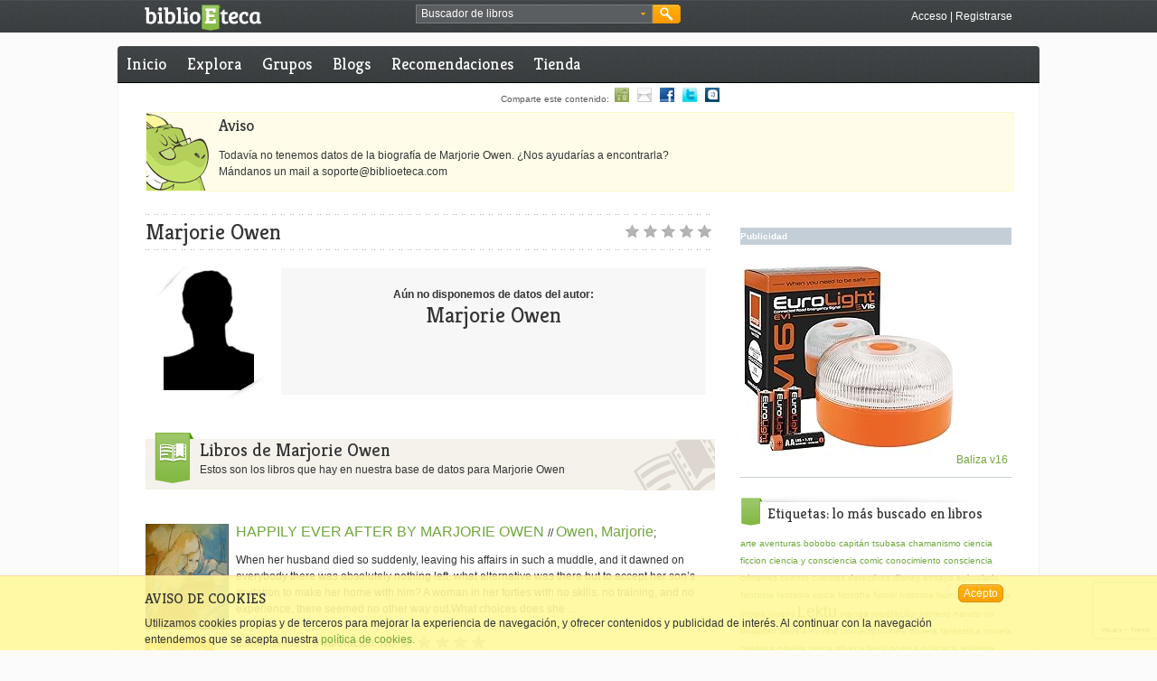

--- FILE ---
content_type: text/html;charset=UTF-8
request_url: https://www.biblioeteca.com/biblioeteca.web/escritor/marjorie-owen
body_size: 9868
content:
<!DOCTYPE html PUBLIC "-//W3C//DTD XHTML 1.0 Transitional//EN" "http://www.w3.org/TR/xhtml1/DTD/xhtml1-transitional.dtd">

<html xmlns="http://www.w3.org/1999/xhtml" xmlns:og="http://opengraphprotocol.org/schema/" xmlns="http://www.w3.org/1999/xhtml" lang="es" xml:lang="es">
<head>
<meta http-equiv="Content-Type" content="text/html;charset=utf-8" />
<meta name="keywords" content="libros, leer, libro electrónico, ebooks, recomendaciones de libros, recomendar libros, kindle, papyre, ebook, red social, lectores, escritores, comprar libros, compartir libros, comentar libros, libros iPad" />
<meta name="description" content="Ficha del escritor Marjorie Owen en BiblioEteca" />
<meta name="author" content="BiblioEteca Technologies"/>
<meta name="ROBOTS" content="ALL"/>
<meta http-equiv="content-language" content="es" />
<title>Marjorie Owen en BiblioEteca</title>
<meta name="title" content="Marjorie Owen - BiblioEteca"/>
<meta name="email" content="biblioeteca@biblioeteca.com"/>
<meta name="Charset" content="UTF-8"/>
<meta name="Distribution" content="Global"/>
<meta name="Rating" content="General"/>
<meta name="Robots" content="INDEX,FOLLOW"/>
<meta name="Revisit-after" content="1 Day"/>
<meta property="og:type" content="author" />
<meta property="og:title" content="Marjorie Owen en BiblioEteca" />
<meta property="og:description" content="Ficha del escritor Marjorie Owen en BiblioEteca" />
<meta property="og:image" content="https://biblioeteca.com/imagenes/autores/autor-sin-foto.png"/>  
<meta property="og:url" content="https://www.biblioeteca.com/biblioeteca.web/escritor/marjorie-owen"/>
<meta property="og:site_name" content="BiblioEteca"/>
<meta property="fb:app_id" content="331315636163"/>
<meta name="biblioeteca-id" content="828834"/>
<link rel="shortcut icon" type="image/x-icon" href="/biblioeteca.web/imagenes/favicon.ico"/>
<link rel="stylesheet" type="text/css" href="/biblioeteca.web/css/ui-lightness/jquery-ui-1.8.9.custom.css" media="screen" title="default"/>
<link rel="stylesheet" type="text/css" href="/biblioeteca.web/css/rateit/rateit.css" media="screen" title="default"/>
<link rel="canonical" href="/biblioeteca.web/escritor/marjorie-owen" />
    
<link href="/biblioeteca.web/css/estilos.css" rel="stylesheet" type="text/css" title="default"/>
<script type='text/javascript' src='/biblioeteca.web/js/jquery-1.6.4.min.js'></script>
<script type='text/javascript' src='/biblioeteca.web/js/jquery-ui-1.8.9.custom.min.js'></script>
<script type='text/javascript' src='/biblioeteca.web/js/util-jq.js'></script>
<script type='text/javascript' src='/biblioeteca.web/dwr/engine.js'></script>
<script type='text/javascript' src='/biblioeteca.web/dwr/interface/librodb.js'></script>
<script type='text/javascript' src='/biblioeteca.web/dwr/interface/votosdb.js'></script>
<script type='text/javascript' src='/biblioeteca.web/dwr/interface/userdb.js'></script>
<script type='text/javascript' src='/biblioeteca.web/dwr/interface/generaldb.js'></script>
<script type='text/javascript' src='/biblioeteca.web/js/jquery.rateit.min.js'></script>
<script type="text/javascript" src='/biblioeteca.web/js/wsclient.js'></script>

<!-- Google tag (gtag.js) -->
<script async src="https://www.googletagmanager.com/gtag/js?id=G-S80W0KSFWL"></script>
<script>
  window.dataLayer = window.dataLayer || [];
  function gtag(){dataLayer.push(arguments);}
  gtag('js', new Date());

  gtag('config', 'G-S80W0KSFWL');
</script>
		
</head>
<!-- Template: base-autor -->
<body>

<div class="cabecera-acoplada">


<script>
function buscaRapido() {
	if (($("#busquedarapida").val()=='Buscador de libros') || ($("#busquedarapida").val()=='')) {
		alert ("Deberias poner algo en el cuadro de búsqueda");
		$("#busquedarapida").focus();
	} else
    	$("#BuscarCabecera").submit();
}

function cambiaFormato() {
    $("#BusquedaAvanzadaBloque2").toggle();
}

function cambiaPrecio() {
    if ($("#BusquedaAvanzada_tipo_precio").val()=="*"){
    	$("#BusquedaAvanzada_precio").get(0).type = 'text';
    	$("#BusquedaAvanzada_precio").val("");
    } else {
    	$("#BusquedaAvanzada_precio").get(0).type = 'hidden';
    	$("#BusquedaAvanzada_precio").val($("#BusquedaAvanzada_tipo_precio").val());
    }
}

function rellenaFormatos(formatos) {
	for (formato in formatos) {
    	$("#BusquedaAvanzada_formato").append("<option value=\""+formatos[formato].extension+"\">"+formatos[formato].nombre+"</option>");  
	}
	cargaf=1;
}

function rellenaIdiomas(idiomas) {
	for (idioma in idiomas) {
    	$("#BusquedaAvanzada_idioma").append("<option value=\""+idiomas[idioma].ididioma+"\">"+idiomas[idioma].nombre+"</option>");  
	}
	cargai=1;
}

function hideBuscador() {
	$(".gbuscador_form").hide();
}

function showBusquedaAvanzada() {
	$(".gbuscador_form").toggle();
	$('#BusquedaAvanzada').reset();
	$("#BusquedaAvanzadaBloque2").hide();
	if (cargaf==0) generaldb.getFormatos(rellenaFormatos);
	if (cargai==0) generaldb.getIdiomas(rellenaIdiomas);
}

function doBusquedaAvanzada() {
	$("#BusquedaAvanzada_precio").val($("#BusquedaAvanzada_precio").val().replace(",","."));
	check = $("#BusquedaAvanzada_titulo").val() + $("#BusquedaAvanzada_autor").val() + $("#BusquedaAvanzada_isbn").val() + $("#BusquedaAvanzada_etiquetaseo").val() + $("#BusquedaAvanzada_precio").val();
	if (check.length == 0) {
		alert ("Debes rellenar al menos un campo entre Título, Autor, ISBN, Etiqueta o Precio");
	} else if (($("#BusquedaAvanzada_precio").val()!="pstg") && ($("#BusquedaAvanzada_precio").val() != "gratis") && (isNaN($("#BusquedaAvanzada_precio").val()))) {
		alert ("El campo precio debe ser un número");
	} else {
		$("#BusquedaAvanzada").submit();
	}
}

var cargaf = 0;
var cargai = 0;

$(document).ready(function(){
	$("#BusquedaAvanzada_etiqueta").autocomplete( {
		source: function (req,add) {
		generaldb.getPosiblesTag(req.term,function(data) {
			add(data);
		}); },
		select: function (e,ui) {
			$(this).val(ui.item.value);
		}
	});
	$("#BuscarCabecera").submit(function() {waitingDialog({title:"Buscando"});});
	$("#BusquedaAvanzada").submit(function() {waitingDialog({title:"Buscando"});});
});

jQuery.fn.reset = function () {
	  $(this).each (function() { this.reset(); });
	};
</script>

	<div class="xtras-col">
	<div class="xtras-logo">
    	<a href="/biblioeteca.web/inicio"><img src="imagenes/entorno/logo-biblioeteca.png" alt="BiblioEteca"></a>
    </div>
    <div class="xtras-buscador">
		<div class="gbuscador">
       	  <div class="gbuscador_txt">
       	  <form id="BuscarCabecera" name="BuscarCabecera" action="/biblioeteca.web/Buscar.action" method="get">
            <input id="busquedarapida" name="busqueda" type="text" value="Buscador de libros" onblur="if (this.value == '') {this.value = 'Buscador de libros';}" onfocus="if (this.value == 'Buscador de libros') {this.value = '';}" />
            <a class="gbuscador_btn_avanzada" href="javascript:showBusquedaAvanzada();" title="busqueda avanzada"><img src="/biblioeteca.web/imagenes/entorno/buscador-btns.png" alt="Búsqueda avanzada" /></a>
            </form>
        	</div>
            <div class="gbuscador_btn">
            	<a class="gbuscador_btn_buscar" href="javascript:buscaRapido();" title="Buscar"><img src="/biblioeteca.web/imagenes/entorno/buscador-btns.png" alt="Buscar" /></a>
            </div>
            <div class="gbuscador_form" id="BusquedaAvanzadaVentana" style="display:none;">
            	<div class="gbuscador_titulo">Buscador avanzado <a class="gbuscador_btn_cerrar" href="javascript:hideBuscador();" title="Cerrar buscador"><img src="/biblioeteca.web/imagenes/entorno/buscador-btns.png" alt="Buscar" /></a></div>
            	<div class="gbuscador_form_bloques">
            	<form id="BusquedaAvanzada" name="BusquedaAvanzada" action="/biblioeteca.web/BusquedaAvanzada.action" method="get">
<table class="wwFormTable">
                <div class="gbuscador_form_bloque" id="BusquedaAvanzadaBloque1">
                        <label>Título: </label>
                        <input type="text" name="titulo" value="" id="BusquedaAvanzada_titulo" /><br/>
                        <label>Autor: </label>
                        <input type="text" name="autor" value="" id="BusquedaAvanzada_autor" /><br/>
                        <label>ISBN: </label>
                        <input type="text" name="isbn" value="" id="BusquedaAvanzada_isbn" /><br/>
                        <label>Idioma: </label>
                        <select name="idioma" id="BusquedaAvanzada_idioma"><option value="0" selected>TODOS</option></select>
						<br/>
                        <label>Etiqueta: </label>
                        <input type="text" name="etiqueta" value="" id="BusquedaAvanzada_etiqueta" /><br/>
                        <input type="checkbox" name="booktrailer" id="BusquedaAvanzada_booktrailer" value="true"/> ¿Solo con booktrailer?<br /><br />
                        <input type="checkbox" name="biblioeteca" id="BusquedaAvanzada_biblioeteca" value="true" onChange="cambiaFormato()"/> ¿Venta en Biblioeteca?
						<br />
                </div>
                <div class="gbuscador_form_bloque bloque2" id="BusquedaAvanzadaBloque2">
                        <label>Formato: </label>
                        <select name="formato" id="BusquedaAvanzada_formato">
							<option value="*" selected>Cualquiera</option>
						</select><br/>
                        <label>&nbsp;</label>
                        <select name="tipo_precio" id="BusquedaAvanzada_tipo_precio" onchange="cambiaPrecio()">
							<option value="*" selected>Por precio máximo</option> 
							<option value="pstg">Paga si te gusta</option>  
							<option value="gratis">Gratis</option>   
						</select><br/>
                        <label>Precio: </label>
                        <input type="text" name="precio" value="" id="BusquedaAvanzada_precio" />
                </div>
                </table></form>



                </div>
                <div class="gbuscador_btns"><a class="botonmini" href="javascript:doBusquedaAvanzada();">Buscar</a></div>
            </div>
        </div>
	</div>
    

    <div class="xtras-acceso">
         <a class="txt-blanco" href="/biblioeteca.web/login/https://www.biblioeteca.com/biblioeteca.web/escritor/marjorie-owen" title="Accede a BiblioEteca">Acceso</a> | <a class="txt-blanco" title="Regístrate en BiblioEteca" href="/biblioeteca.web/registro">Registrarse</a>
    </div>
    
    </div>

</div>
<div class="contweb">
<div class="cont3-3">

<div id="loadingScreen"></div>

</div>

      <div class="cont3-3 menu menuprivado">
       
  	
	
	
	    
      <ul>
        <li><a href="/biblioeteca.web/" title="Inicio BiblioEteca">Inicio</a></li>
        
        <li ><a href="/biblioeteca.web/explora" title="Explora BiblioEteca">Explora</a></li>
		<li ><a href="/biblioeteca.web/grupo/buscar" title="Grupos en BiblioEteca">Grupos</a></li>
       	
        <li ><a href="/biblioeteca.web/blogs" title="Blogs en BiblioEteca">Blogs</a></li>
        <li ><a href="/biblioeteca.web/recomendaciones" title="Recomendaciones de libros">Recomendaciones</a></li>
        <li ><a href="/biblioeteca.web/tienda" title="Comprar ebooks">Tienda</a></li>
     
      </ul>
      
     
     
     
   </div>


    

<script>
$(document).ready (function () {
	var acturl = document.location.href;

	for (i=0; i<$("a.compa").size(); i++) {
      $("a.compa")[i].href = $("a.compa")[i].href + acturl;
      if ($("a.compa")[i].href.indexOf("comparte")==-1){
    	  $("a.compa")[i].href="javascript:fbPopup('"+$("a.compa")[i].href+"')";
      }
	}
});
</script>
	<div class="compartir3-3">
                 Comparte este contenido: 
		<a class="compa" href="/biblioeteca.web/comparte/recomienda/" title="Compartir con un amigo de biblioeteca"><img src="/biblioeteca.web/imagenes/entorno/icosocial-amigo.gif" alt="Compartir con un amigo" border="0" /></a>
	    <a class="compa" href="/biblioeteca.web/comparte/mail/" title="Compartir por email"><img src="/biblioeteca.web/imagenes/entorno/icosocial-email.gif" alt="Compartir por email" border="0" /></a>
	    <a class="compa" href="http://www.facebook.com/share.php?u=" title="Compartir en Facebook"><img src="/biblioeteca.web/imagenes/entorno/icosocial-facebook.gif" alt="Compartir en Facebook" border="0" /></a>
	    <a class="compa" href="http://twitter.com/home?status=" title="Compartir en Twitter"><img src="/biblioeteca.web/imagenes/entorno/icosocial-twitter.gif" alt="Compartir Twitter" border="0" /></a>
	    <g:plusone size="small" count="false"></g:plusone>
	    <a class="compa" href="http://www.tuenti.com/share?url=" title="Compartir en Tuenti"><img src="/biblioeteca.web/imagenes/entorno/icosocial-tuenti.gif" alt="Compartir en Tuenti" border="0" /></a>
<!--  	    <a href="#"><img src="imagenes/entorno/icosocial-qr.gif" alt="Capturar código QR" border="0" /></a> -->
		
    </div>
<div class="contenido">



 
<!-- AVISO ERROR -->
         

<div class="caja-entradilla">
<h2>Aviso</h2>
<p>
Todavía no tenemos datos de la biografía de Marjorie Owen. ¿Nos ayudarías a encontrarla?<br/>Mándanos un mail a soporte@biblioeteca.com 

       
</p>
</div>

    


<script>
function votacomentario (id,sentido) {
	votosdb.votaComentario(id,userid,ip,karma*sentido,comvotado);
}

function comvotado (data)
{
	if (data==null) {
		alert ("Voto invalido");
		return;
	}
	var localizador = 'cv-'+data.id;
	var loca2 = 'ck-'+data.id;
	var loca3 = 'cnv-'+data.id;
	$("#"+localizador).html('');
	$("#"+loca3).html(data.votos);
	$("#"+loca2).html(data.karma);
	
}

function verLibros () {
	$('html, body').animate({
        scrollTop: $("#libros").offset().top
    }, 1000);
}
$(document).ready(function(){

});

function reclamoAutoria() {
	$("#operacion").val("reclamo");	
	$("#formulario").submit();
}

function ajustaValoracion() {
	if (confirm("¿Desea recalcular la valoracion del autor?")) {
		votosdb.ajustaValoracionAutor(828834, function(data){document.location.reload(true);});
	}
}

function verInfo() {
	$("#mas-autor").hide();	
	$("#cabecera-autor").show();	
}
</script>
<div class="col2-3">
	<div class="break10-punteada">&nbsp;</div>
	<h1 class="txt-super h1tituloautor">
		Marjorie
		Owen
	</h1>
	<div
		class="voto-h1 voto0"
		title="">&nbsp;</div>
	<div class="break10-punteada">&nbsp;</div>

	<div class="col2-3 formdialogo"
		id="mas-autor">
		<a class="boton" href="javascript:verInfo()">Ver información</a>
	</div>
	<div class="col2-3 "
		id="cabecera-autor">
		<div class="autor-img">
			<div class="autor-photo">
				<span></span><img
					src="https://biblioeteca.com/imagenes/autores/autor-sin-foto.png"
					alt="Autor del libro" />
			</div>
			
		</div>
		
		
			<div class="autor-advertencia">
				<strong>Aún no disponemos de datos del autor:</strong><br />
				<p class="txt-super">
					Marjorie
					Owen
				</p>
			</div>
		
	</div>

	<div class="break30">&nbsp;</div>
	<div id="libros" class="col2-3">
		<div class="cabeceratop">
			<div class="cabeceratop-icono icono-valorados">&nbsp;</div>
			<div class="cabeceratop-texto iconotexto-valorados">
				<p class="txth1">
					Libros de
					Marjorie
					Owen
				</p>
				<p>
					Estos son los libros que hay en nuestra base de datos para
					Marjorie
					Owen
				</p>
				
			</div>
		</div>
		
			
				<div class="result-busqueda">
					<div class="result-busqueda-img">
						<div class="sliderlibros-portada">
							<img
								src="https://biblioeteca.com/imagenes/portadas/913/9781476098913.jpg"
								alt="Portada del libro" />
						</div>
						<div class="result-btn">
							
								<a href="/biblioeteca.web/titulo/happily-ever-after-by-marjorie-owen" title="Ver más"
									id="mas-"><img
									src="/biblioeteca.web/imagenes/entorno/btn-plus.png"
									alt="Más información" border="0" /></a>
							
							
						</div>
					</div>
					<div class="result-busqueda-datos">
						
						
							<a class="preview texth3" title="HAPPILY EVER AFTER BY MARJORIE OWEN"
								href="/biblioeteca.web/titulo/happily-ever-after-by-marjorie-owen"> HAPPILY EVER AFTER BY MARJORIE OWEN
							</a>
						
						
						//
						
							
								<a class="texth3" href="/biblioeteca.web/escritor/marjorie-owen">Owen, Marjorie</a>;
							
						
						
							
							
						
						<p>
							When her husband died so suddenly, leaving his affairs in such a muddle, and it dawned on everybody there was absolutely nothing left, what alternative was there but to accept her son’s invitation to make her home with him? A woman in her forties with no skills, no training, and no experience, there seemed no other way out.What choices does she ...
						</p>
						<div class="result-busqueda-xtras">
							Comentarios:
							
								<a
									href="/biblioeteca.web/titulo/happily-ever-after-by-marjorie-owen/comentario/destacado">0</a>
							
							
							// Valoración:
							
							ND
							<div class="voto0">&nbsp;</div>
						</div>
					</div>
				</div>

				<div class=" break10-punteada">&nbsp;</div>
			
				<div class="result-busqueda">
					<div class="result-busqueda-img">
						<div class="sliderlibros-portada">
							<img
								src="https://biblioeteca.com/imagenes/portadas/642/9781476176642.jpg"
								alt="Portada del libro" />
						</div>
						<div class="result-btn">
							
								<a href="/biblioeteca.web/titulo/an-empty-sky" title="Ver más"
									id="mas-"><img
									src="/biblioeteca.web/imagenes/entorno/btn-plus.png"
									alt="Más información" border="0" /></a>
							
							
						</div>
					</div>
					<div class="result-busqueda-datos">
						
						
							<a class="preview texth3" title="AN EMPTY SKY"
								href="/biblioeteca.web/titulo/an-empty-sky"> AN EMPTY SKY
							</a>
						
						
						//
						
							
								<a class="texth3" href="/biblioeteca.web/escritor/marjorie-owen">Owen, Marjorie</a>;
							
						
						
							
							
						
						<p>
							Money is no object. She can have anything she wants. But when it comes to one picture in particular, her husband forbids her to buy it. Why does he hate the picture? Her love for someone else during the days of World War 11 are somehow coming back to haunt them both. Is she psychic and does not know it? A friend steps in to help solve the myster...
						</p>
						<div class="result-busqueda-xtras">
							Comentarios:
							
								<a
									href="/biblioeteca.web/titulo/an-empty-sky/comentario/destacado">0</a>
							
							
							// Valoración:
							
							ND
							<div class="voto0">&nbsp;</div>
						</div>
					</div>
				</div>

				<div class=" break10-punteada">&nbsp;</div>
			
		
	</div>
	


<div class="subir-pagina" style="display:none">						
	<a href="#subir"><img alt="subir" src="/biblioeteca.web/imagenes/entorno/subir-pagina-trans.png"/></a>	
</div>
	
		
<script type="text/javascript">
    $(document).ready(function(){
        $(".username").val("Usuario");
    	$(".username").focus(function(){
        	$(".username").val("");
    	});
        $(".password").val("Contraseña");
        $(".password").focus(function(){
            $(".password").val("");
    	});
        $("#aviso-registro-btn").click(function() {$("#formRegistro").submit();});
        $("#aviso-registro-cerrar-btn").click(function(){$('#aviso-registro-autor').hide();});
    	setTimeout( function() {$('#aviso-registro-autor').show(); },20000);
	});

    
function logWithGoogle(){
	$("#op").val("Google");
	$("#googleLogin").submit();
}

function logWithYahoo(){
	$("#op").val("Yahoo");
	$("#googleLogin").submit();
}

function verifyLogWithGoogle(){
	$("#op").val("Verify");
	$("#googleLogin").submit();
}

function logWithOpenId() {
	$("#openidlogin").show();
}

function isValidEmailAddress(emailAddress) {
    var pattern = new RegExp(/^((([a-z]|\d|[!#$%&'\*\+\-\/=\?\^_`{\|}~]|[\u00A0-\uD7FF\uF900-\uFDCF\uFDF0-\uFFEF])+(\.([a-z]|\d|[!#$%&'\*\+\-\/=\?\^_`{\|}~]|[\u00A0-\uD7FF\uF900-\uFDCF\uFDF0-\uFFEF])+)*)|((\x22)((((\x20|\x09)*(\x0d\x0a))?(\x20|\x09)+)?(([\x01-\x08\x0b\x0c\x0e-\x1f\x7f]|\x21|[\x23-\x5b]|[\x5d-\x7e]|[\u00A0-\uD7FF\uF900-\uFDCF\uFDF0-\uFFEF])|(\\([\x01-\x09\x0b\x0c\x0d-\x7f]|[\u00A0-\uD7FF\uF900-\uFDCF\uFDF0-\uFFEF]))))*(((\x20|\x09)*(\x0d\x0a))?(\x20|\x09)+)?(\x22)))@((([a-z]|\d|[\u00A0-\uD7FF\uF900-\uFDCF\uFDF0-\uFFEF])|(([a-z]|\d|[\u00A0-\uD7FF\uF900-\uFDCF\uFDF0-\uFFEF])([a-z]|\d|-|\.|_|~|[\u00A0-\uD7FF\uF900-\uFDCF\uFDF0-\uFFEF])*([a-z]|\d|[\u00A0-\uD7FF\uF900-\uFDCF\uFDF0-\uFFEF])))\.)+(([a-z]|[\u00A0-\uD7FF\uF900-\uFDCF\uFDF0-\uFFEF])|(([a-z]|[\u00A0-\uD7FF\uF900-\uFDCF\uFDF0-\uFFEF])([a-z]|\d|-|\.|_|~|[\u00A0-\uD7FF\uF900-\uFDCF\uFDF0-\uFFEF])*([a-z]|[\u00A0-\uD7FF\uF900-\uFDCF\uFDF0-\uFFEF])))\.?$/i);
    return pattern.test(emailAddress);
};

function checkForm() 
{
	$("input").removeClass( "ui-state-error" );
	if (!$("#acepto").is(":checked")) {
		updateTips("Debes aceptar las condiciones de uso");
		return false;
	}
	$("#recaptcha_token").val("");
	grecaptcha.ready(function(){
		grecaptcha.execute('6LfTtdsaAAAAAFVbvo6yEoxirNCEQleUJMM4CVSx', {action:'submit'})
		.then(function(token){
			//console.log("token recibido: "+ token);
			$("#recaptcha_token").val(token);
			nick = $("#username").val();
			userdb.nickLibre(nick,function(data){compruebaNick(data)});
		})
	});
	return false;
}

function compruebaNick (data) 
{	
	if (data==false) {
		updateTips("Nombre de usuario en uso, elige otro");
		$("#username").addClass( "ui-state-error" );
		$("#username").focus();
		return false;
	}

	email = $("#email").val();
	if (!isValidEmailAddress(email)) {
		updateTips("Email inválido");
		$("#email").addClass( "ui-state-error" );
		$("#email").focus();
		return false;
	}
	
	pass1 = $("#password").val();
	pass2 = $("#password2").val();
	if (pass1=='') {
		updateTips("El password no puede estar vacío");
		$("#password").addClass( "ui-state-error" );
		$("#password").focus();
		return false;
	}
	if (pass1!=pass2) {
		updateTips("Los password no coinciden");
		$("#password2").addClass( "ui-state-error" );
		$("#password2").focus();
		return false;
	}
	
	
	
	userdb.emailLibre(email,chequeoFinal);
	return false;
}

function chequeoFinal (data) {
	if (data==false) {
		updateTips("Email en uso, elige otro");
		$("#email").addClass( "ui-state-error" );
		$("#email").focus();
		return false;
	}

	$("#formRegistro").get(0).submit();
}

function errorVisible () {
	tips = $( ".validateTips" );
	tips
	.addClass( "ui-state-error" );
setTimeout(function() {
	tips.removeClass( "ui-state-error", 1500 );
}, 500 );
}

function updateTips( t ) {
	tips = $( ".validateTips" );
	tips
		.text( t )
		.addClass( "ui-state-highlight" ).fadeIn(400);
	setTimeout(function() {
		tips.fadeOut(400,function(){tips.removeClass( "ui-state-highlight");});
	}, 4000 );
}
	
</script>
 <script src="https://www.google.com/recaptcha/api.js?render=6LfTtdsaAAAAAFVbvo6yEoxirNCEQleUJMM4CVSx"></script>
    
<div class="aviso-registro" id="aviso-registro-autor" style="display:none;">
	<div class="aviso-registro-caja">
          <div class="aviso-registro-cont">
                <div class="aviso-registro-cont1">
                    <div class="autor-photo">
                        <span></span><img src="https://biblioeteca.com/imagenes/autores/autor-sin-foto.png" alt="Autor del libro" />
                    </div>
                </div>
                
                <div class="aviso-registro-cont2">
                  <h3>¿Te ha gustado el contenido?</h3>
                  <p>Si quieres participar valorando, comentando y recibiendo recomendaciones sobre este y otro autor, regístrate con nosotros.</p>
                          
<form id="formRegistro" name="formRegistro" onsubmit="checkForm(); return false;" action="/biblioeteca.web/Registro.action" method="post">
                  	<input type="hidden" name="tipo" value="autor"/>
		        	<input type="hidden" name="recaptcha_token" id="recaptcha_token" value=""/>
                  	<div class="validateTips" style="display:none;">&nbsp;</div>
                    <span class="itemform"><label>Nombre de usuario:</label>  <input type="text" tabindex="1" name="username" id="username"/></span>
                    <span class="itemform"><label>Email:</label>  <input type="text" tabindex="2" name="email" id="email"/></span>
                    <span class="itemform"><label>Contraseña:</label>  <input type="password" tabindex="3" name="password" id="password"/></span>
                    <span class="itemform"><label>Repite contraseña:</label>  <input type="password" tabindex="4" name="password2" id="password2"/></span>
                    <span class="itemform2"><input name="acepto" type="checkbox" value="" id="acepto"/>Acepto las<a href="/biblioeteca.web/legal"> normas de uso</a></span>
                    <span class="itemform2"><a class="aviso-registro-btn" id="aviso-registro-btn" href="#">Regístrate</a> o <a href="/biblioeteca.web/login">entre</a></span>
                  </form>



                </div>
                
                <div class="aviso-registro-cerrar">
           	    	<a id="aviso-registro-cerrar-btn" href="javascript:void(0);"><img src="imagenes/entorno/aviso-registro-cerrar.png" alt="Cerrar ventana" /></a>
                </div>
                    
                <div class="aviso-registro-gragotecario">
                <img src="imagenes/entorno/dragotecario-aviso-registro.png" alt="Dragotecario" />
                </div>
                
                <div class="aviso-registro-redes">
                    <p>Entra con cualquiera de estos servicios.</p>
                    <div class="login_redes_iconos">
						<a href="/biblioeteca.web/login/facebook"><img src="//bbltk.com/imagenes/entorno/home-ico-facebook.png" alt="Entrar mediante Facebook" /></a>
		                <a href="/biblioeteca.web/login/google"><img src="//bbltk.com/imagenes/entorno/home-ico-google.png" alt="Entrar mediante Google" /></a>
		                <a href="/biblioeteca.web/login/windowslive"><img src="//bbltk.com/imagenes/entorno/home-ico-windowslive.png" alt="Entrar mediante Windows Live" /></a>
		                <a href="#" onclick="logWithYahoo();"><img src="//bbltk.com/imagenes/entorno/home-ico-yahoo.png" alt="Entrar mediante Yahoo" /></a>
		                <a href="#" onclick="logWithOpenId();"><img src="//bbltk.com/imagenes/entorno/home-ico-openid.png" alt="Entrar mediante FOpen IDacebook" /></a>
		                <a href="/biblioeteca.web/login/twitter"><img src="//bbltk.com/imagenes/entorno/home-ico-twitter.png" alt="Entrar mediante Twitter" /></a>
		                <a href="/biblioeteca.web/login/dropbox"><img src="//bbltk.com/imagenes/entorno/home-ico-dropbox.png" alt="Entrar mediante Drop Box" /></a>
		                <a href="/biblioeteca.web/login/masbaloncesto"><img src="//bbltk.com/imagenes/entorno/home-ico-masbaloncesto.png" alt="Entrar mediante Mas Baloncesto" /></a>		       	    	
                    </div>
                    <form id="googleLogin" name="googleLogin" action="/biblioeteca.web/LoginOpenId.action" method="post">
<table class="wwFormTable">
						<input type="hidden"name="op" id="op" value="Google" />
					</table></form>



					<form id="openidlogin" name="openidlogin" action="/biblioeteca.web/AssocAltOpenId.action" method="post" class="formdialogo" style="display:none;">
					  <input type="text" name="useropenid" value="http://" id="openidlogin_useropenid"/>
					</form>



                </div>            
          </div>
      </div>
</div>
	

	<div class="col2-3">
		<div class="subapartado">
			<h2>
				Comentarios mejor valorados de libros de:
				Marjorie
				Owen
			</h2>
		</div>
		
		<div class="subapartado-fin">&nbsp;</div>
		
		
			<a class="boton" href="javascript:reclamoAutoria()">¡¡Soy el
				autor!!</a>
		
		
	</div>
	
			            
            <div class="caja-aviso">
                	<p><a href="/biblioeteca.web/login" title="Identifícate como usuario de BiblioEteca">Identificate</a> si deseas participar. ¿Todavía no tienes cuenta? <a href="/biblioeteca.web/registro" title="Regístrate como usuario de BiblioEteca">Regístrate</a></p>
          </div>

    
	<form id="formulario" class="formdialogo"
		action="/biblioeteca.web/autores/reclamo" method="POST">
		<input type="hidden" name="operacion" id="operacion" value="none" />
		<input type="hidden" name="id" id="id" value="828834" />
	</form>
</div>
         		<div class="break30">&nbsp;</div>
                <div class="col1-3">
                
            <div class="break20">&nbsp;</div>  

             <div class="col1-3 publicidad">
             
				
			 
             <strong>Publicidad</strong>
       	     <a href="https://amzn.to/49u4jfB" title="Ayudanos comprando la baliza aquí" target="_blank"><img data-od-unknown-tag="" data-od-xpath="/HTML/BODY/DIV[@id='page']/*[2][self::DIV]/*[2][self::DIV]/*[1][self::ASIDE]/*[2][self::UL]/*[1][self::LI]/*[1][self::A]/*[1][self::IMG]" src="https://images-eu.ssl-images-amazon.com/images/I/81wrMp4EvXL._AC_UL232_SR232,232_.jpg" alt="Baliza v16" title="Ayudanos comprando la baliza aquí"> Baliza v16</a>
             </div>   
           
            <div class="break20">&nbsp;</div>
            <div class="col1-3">
                <h3 class="cabeceralateral">Etiquetas: lo más buscado en libros</h3>
	
<a class="etiqueta1" href="/biblioeteca.web/tag/arte">arte</a>	
<a class="etiqueta1" href="/biblioeteca.web/tag/aventuras">aventuras</a>	
<a class="etiqueta1" href="/biblioeteca.web/tag/bobobo">bobobo</a>	
<a class="etiqueta1" href="/biblioeteca.web/tag/capitan-tsubasa">capit&aacute;n tsubasa</a>	
<a class="etiqueta1" href="/biblioeteca.web/tag/chamanismo">chamanismo</a>	
<a class="etiqueta1" href="/biblioeteca.web/tag/ciencia-ficcion">ciencia ficcion</a>	
<a class="etiqueta1" href="/biblioeteca.web/tag/ciencia-y-consciencia">ciencia y consciencia</a>	
<a class="etiqueta1" href="/biblioeteca.web/tag/comic">comic</a>	
<a class="etiqueta1" href="/biblioeteca.web/tag/conocimiento">conocimiento</a>	
<a class="etiqueta1" href="/biblioeteca.web/tag/consciencia">consciencia</a>	
<a class="etiqueta1" href="/biblioeteca.web/tag/crimenes">crimenes</a>	
<a class="etiqueta1" href="/biblioeteca.web/tag/cuento">cuento</a>	
<a class="etiqueta1" href="/biblioeteca.web/tag/cuentos">cuentos</a>	
<a class="etiqueta1" href="/biblioeteca.web/tag/detectives">detectives</a>	
<a class="etiqueta1" href="/biblioeteca.web/tag/disney">disney</a>	
<a class="etiqueta1" href="/biblioeteca.web/tag/ensayo">ensayo</a>	
<a class="etiqueta1" href="/biblioeteca.web/tag/epistolario">epistolario</a>	
<a class="etiqueta1" href="/biblioeteca.web/tag/fantasia">fantasia</a>	
<a class="etiqueta1" href="/biblioeteca.web/tag/fantasia-epica">fantasia epica</a>	
<a class="etiqueta1" href="/biblioeteca.web/tag/filosofia">filosof&iacute;a</a>	
<a class="etiqueta1" href="/biblioeteca.web/tag/futbol">f&uacute;tbol</a>	
<a class="etiqueta1" href="/biblioeteca.web/tag/historica">historica</a>	
<a class="etiqueta1" href="/biblioeteca.web/tag/humor">humor</a>	
<a class="etiqueta1" href="/biblioeteca.web/tag/informatica">inform&aacute;tica</a>	
<a class="etiqueta1" href="/biblioeteca.web/tag/intriga">intriga</a>	
<a class="etiqueta1" href="/biblioeteca.web/tag/juvenil">juvenil</a>	
<a class="etiqueta5" href="/biblioeteca.web/tag/lektu">Lektu</a>	
<a class="etiqueta1" href="/biblioeteca.web/tag/manga">manga</a>	
<a class="etiqueta1" href="/biblioeteca.web/tag/meditacion">meditaci&oacute;n</a>	
<a class="etiqueta1" href="/biblioeteca.web/tag/misterio">misterio</a>	
<a class="etiqueta1" href="/biblioeteca.web/tag/naruto">naruto</a>	
<a class="etiqueta1" href="/biblioeteca.web/tag/no-dualidad">no dualidad</a>	
<a class="etiqueta1" href="/biblioeteca.web/tag/novela">novela</a>	
<a class="etiqueta1" href="/biblioeteca.web/tag/novela-contemporanea">novela contemporanea</a>	
<a class="etiqueta1" href="/biblioeteca.web/tag/novela-fantastica">novela fantastica</a>	
<a class="etiqueta1" href="/biblioeteca.web/tag/novela-historica">novela hist&oacute;rica</a>	
<a class="etiqueta1" href="/biblioeteca.web/tag/novela-negra">novela negra</a>	
<a class="etiqueta1" href="/biblioeteca.web/tag/oliver-y-benji">oliver y benji</a>	
<a class="etiqueta1" href="/biblioeteca.web/tag/poesia">poes&iacute;a</a>	
<a class="etiqueta1" href="/biblioeteca.web/tag/policiaca">policiaca</a>	
<a class="etiqueta1" href="/biblioeteca.web/tag/realismo-magico">realismo m&aacute;gico</a>	
<a class="etiqueta1" href="/biblioeteca.web/tag/star-trek">star trek</a>	
<a class="etiqueta1" href="/biblioeteca.web/tag/star-trek%3A-tng">star trek: tng</a>	
<a class="etiqueta1" href="/biblioeteca.web/tag/star-wars">star wars</a>	
<a class="etiqueta1" href="/biblioeteca.web/tag/star-wars%3A-new-jedi-order">star wars: new jedi order</a>	
<a class="etiqueta1" href="/biblioeteca.web/tag/tao">tao</a>	
<a class="etiqueta1" href="/biblioeteca.web/tag/teatro">teatro</a>	
<a class="etiqueta1" href="/biblioeteca.web/tag/tenis">tenis</a>	
<a class="etiqueta1" href="/biblioeteca.web/tag/terror">terror</a>	
<a class="etiqueta1" href="/biblioeteca.web/tag/zen">zen</a>
            </div>

            <div class="break20">&nbsp;</div>
            <div class="banner-ayuda">
            	<strong class="txth2"><a href="/biblioeteca.web/ayuda">¿Necesitas ayuda?</a></strong><br />
				Visita la página de ayuda para el buen uso de BiblioEteca
            </div>
            <div class="col1-3">
                <h3 class="cabeceralateral">BiblioEteca en Android y iPhone</h3>
                <p>Disfruta de tus libros desde tu smartphone.</p>
                <a href="http://market.android.com/details?id=com.biblioeteca.biblioedroid"><img src="imagenes/logo-googleplay.gif" alt="BibloEteca en Google Play" vspace="5" border="0" /></a>
                <a href="http://itunes.apple.com/es/app/ibiblioeteca/id408262680?mt=8"><img src="imagenes/logo-appstore.gif" alt="BibloEteca en App Store" vspace="5" border="0" /></a>
                <a href="http://www.amazon.es/gp/product/B00D1WE9TC/ref=as_li_ss_tl?ie=UTF8&camp=3626&creative=24822&creativeASIN=B00D1WE9TC&linkCode=as2&tag=biblioetuslib-21"><img src="imagenes/logo-amazon-disponible.gif" alt="BibloEteca en Tienda Apps de Amazon para Android" vspace="5" border="0" /></a>
            </div>
 
				</div>
</div>
  <div class="pie">
  
        <div class="pie-cont1">
            <ul class="lista2">
                <li>· <a href="http://blog.biblioeteca.com/">Blog oficial de BiblioEteca</a></li>
                <li>· <a href="/biblioeteca.web/informacion/desarrolladores">Desarrolladores</a></li>
                <li>· <a href="/biblioeteca.web/informacion/afiliados">Afiliación</a></li>
				<li>· <a href="/biblioeteca.web/webs/amigas">Enlaces: Webs amigas</a></li>
				<li>· <a href="/biblioeteca.web/legal">Condiciones de uso y privacidad</a></li>
            </ul>
        </div>
        
        
        
        <div class="pie-cont1">
        <h3><a href="/biblioeteca.web/informacion/lectores">Yo Leo</a></h3>
         Información para lectores
         <h3><a href="/biblioeteca.web/anilloblogs">Anillo de blogs</a></h3>
    	¿Tienes un blog?
         <h3><a href="/biblioeteca.web/informacion/paga-si-te-gusta">Paga si te gusta</a></h3>
         La forma de pago del futuro...
        </div>
        <div class="pie-cont1">
         <h3><a href="/biblioeteca.web/informacion/biblioetecarios">BiblioEtecarios</a></h3>
         Ayudanos con los libros
         <h3><a href="/biblioeteca.web/informacion/escritores">Yo Escribo</a></h3>
         Si eres autor, descubre más...
         <h3><a href="/biblioeteca.web/ayuda">Ayuda</a></h3>
         Todo lo que puedes hacer en la web
        </div>
      	
        
        
    <div class="pie-cont2">
             C/ Parque Bujaruelo, 37, 1C.<br>
                28924 Alcorcón (Madrid)<br/>
            Tel/Fax : 91 288 73 76<br />
            E-mail : info@biblioeteca.com 
            <p>
            <a class="facebook" href="http://www.facebook.com/biblioeteca"><img src="imagenes/entorno/btn-redesocial.gif" alt="BiblioEteca en Facebook" /></a>
            <a class="twitter" href="http://twitter.com/biblioeteca"><img src="imagenes/entorno/btn-redesocial.gif" alt="BiblioEteca en Twitter" /></a>
            <a class="googleplus" href="https://plus.google.com/+Biblioeteca" rel="publisher"><img src="imagenes/entorno/btn-redesocial.gif" alt="BiblioEteca en Google Plus" /></a>
            <a class="mirss" href="/biblioeteca.web/feeds"><img src="imagenes/entorno/btn-redesocial.gif" alt="BiblioEteca en Rss" /></a>
            </p>
        </div>
        <div class="break10-doble">&nbsp;</div>
        
        <div class="col3-3" style="text-align:center">
        	Copyright © 2021 BiblioEteca Technologies SL - Todos los derechos reservados
        </div>
    <div id="aviso-cookies" class="aviso-cookies" style="display:none;">
	<div class="aviso-cookies-cont">
    	<h3>AVISO DE COOKIES</h3><a class="botonmini aviso-cookies-btn" href="javascript:void();" id="cookiesBoton">Acepto</a>
		<p>Utilizamos cookies propias y de terceros para mejorar la experiencia de navegación, y ofrecer contenidos y publicidad de interés. Al continuar con la navegación entendemos que se acepta nuestra <a href="/biblioeteca.web/legal">política de cookies.</a></p>
    </div>
    </div>

  </div>
</div>

<script type="text/javascript">
  var uvOptions = {};
  (function() {
    var uv = document.createElement('script'); uv.type = 'text/javascript'; uv.async = true;
    uv.src = ('https:' == document.location.protocol ? 'https://' : 'http://') + 'widget.uservoice.com/jWBQPVT5VLnyhpyeoBpGxQ.js';
    var s = document.getElementsByTagName('script')[0]; s.parentNode.insertBefore(uv, s);
  })();
</script>
</body> 
</html>

--- FILE ---
content_type: text/html; charset=utf-8
request_url: https://www.google.com/recaptcha/api2/anchor?ar=1&k=6LfTtdsaAAAAAFVbvo6yEoxirNCEQleUJMM4CVSx&co=aHR0cHM6Ly93d3cuYmlibGlvZXRlY2EuY29tOjQ0Mw..&hl=en&v=PoyoqOPhxBO7pBk68S4YbpHZ&size=invisible&anchor-ms=20000&execute-ms=30000&cb=j6cjchvxi925
body_size: 48756
content:
<!DOCTYPE HTML><html dir="ltr" lang="en"><head><meta http-equiv="Content-Type" content="text/html; charset=UTF-8">
<meta http-equiv="X-UA-Compatible" content="IE=edge">
<title>reCAPTCHA</title>
<style type="text/css">
/* cyrillic-ext */
@font-face {
  font-family: 'Roboto';
  font-style: normal;
  font-weight: 400;
  font-stretch: 100%;
  src: url(//fonts.gstatic.com/s/roboto/v48/KFO7CnqEu92Fr1ME7kSn66aGLdTylUAMa3GUBHMdazTgWw.woff2) format('woff2');
  unicode-range: U+0460-052F, U+1C80-1C8A, U+20B4, U+2DE0-2DFF, U+A640-A69F, U+FE2E-FE2F;
}
/* cyrillic */
@font-face {
  font-family: 'Roboto';
  font-style: normal;
  font-weight: 400;
  font-stretch: 100%;
  src: url(//fonts.gstatic.com/s/roboto/v48/KFO7CnqEu92Fr1ME7kSn66aGLdTylUAMa3iUBHMdazTgWw.woff2) format('woff2');
  unicode-range: U+0301, U+0400-045F, U+0490-0491, U+04B0-04B1, U+2116;
}
/* greek-ext */
@font-face {
  font-family: 'Roboto';
  font-style: normal;
  font-weight: 400;
  font-stretch: 100%;
  src: url(//fonts.gstatic.com/s/roboto/v48/KFO7CnqEu92Fr1ME7kSn66aGLdTylUAMa3CUBHMdazTgWw.woff2) format('woff2');
  unicode-range: U+1F00-1FFF;
}
/* greek */
@font-face {
  font-family: 'Roboto';
  font-style: normal;
  font-weight: 400;
  font-stretch: 100%;
  src: url(//fonts.gstatic.com/s/roboto/v48/KFO7CnqEu92Fr1ME7kSn66aGLdTylUAMa3-UBHMdazTgWw.woff2) format('woff2');
  unicode-range: U+0370-0377, U+037A-037F, U+0384-038A, U+038C, U+038E-03A1, U+03A3-03FF;
}
/* math */
@font-face {
  font-family: 'Roboto';
  font-style: normal;
  font-weight: 400;
  font-stretch: 100%;
  src: url(//fonts.gstatic.com/s/roboto/v48/KFO7CnqEu92Fr1ME7kSn66aGLdTylUAMawCUBHMdazTgWw.woff2) format('woff2');
  unicode-range: U+0302-0303, U+0305, U+0307-0308, U+0310, U+0312, U+0315, U+031A, U+0326-0327, U+032C, U+032F-0330, U+0332-0333, U+0338, U+033A, U+0346, U+034D, U+0391-03A1, U+03A3-03A9, U+03B1-03C9, U+03D1, U+03D5-03D6, U+03F0-03F1, U+03F4-03F5, U+2016-2017, U+2034-2038, U+203C, U+2040, U+2043, U+2047, U+2050, U+2057, U+205F, U+2070-2071, U+2074-208E, U+2090-209C, U+20D0-20DC, U+20E1, U+20E5-20EF, U+2100-2112, U+2114-2115, U+2117-2121, U+2123-214F, U+2190, U+2192, U+2194-21AE, U+21B0-21E5, U+21F1-21F2, U+21F4-2211, U+2213-2214, U+2216-22FF, U+2308-230B, U+2310, U+2319, U+231C-2321, U+2336-237A, U+237C, U+2395, U+239B-23B7, U+23D0, U+23DC-23E1, U+2474-2475, U+25AF, U+25B3, U+25B7, U+25BD, U+25C1, U+25CA, U+25CC, U+25FB, U+266D-266F, U+27C0-27FF, U+2900-2AFF, U+2B0E-2B11, U+2B30-2B4C, U+2BFE, U+3030, U+FF5B, U+FF5D, U+1D400-1D7FF, U+1EE00-1EEFF;
}
/* symbols */
@font-face {
  font-family: 'Roboto';
  font-style: normal;
  font-weight: 400;
  font-stretch: 100%;
  src: url(//fonts.gstatic.com/s/roboto/v48/KFO7CnqEu92Fr1ME7kSn66aGLdTylUAMaxKUBHMdazTgWw.woff2) format('woff2');
  unicode-range: U+0001-000C, U+000E-001F, U+007F-009F, U+20DD-20E0, U+20E2-20E4, U+2150-218F, U+2190, U+2192, U+2194-2199, U+21AF, U+21E6-21F0, U+21F3, U+2218-2219, U+2299, U+22C4-22C6, U+2300-243F, U+2440-244A, U+2460-24FF, U+25A0-27BF, U+2800-28FF, U+2921-2922, U+2981, U+29BF, U+29EB, U+2B00-2BFF, U+4DC0-4DFF, U+FFF9-FFFB, U+10140-1018E, U+10190-1019C, U+101A0, U+101D0-101FD, U+102E0-102FB, U+10E60-10E7E, U+1D2C0-1D2D3, U+1D2E0-1D37F, U+1F000-1F0FF, U+1F100-1F1AD, U+1F1E6-1F1FF, U+1F30D-1F30F, U+1F315, U+1F31C, U+1F31E, U+1F320-1F32C, U+1F336, U+1F378, U+1F37D, U+1F382, U+1F393-1F39F, U+1F3A7-1F3A8, U+1F3AC-1F3AF, U+1F3C2, U+1F3C4-1F3C6, U+1F3CA-1F3CE, U+1F3D4-1F3E0, U+1F3ED, U+1F3F1-1F3F3, U+1F3F5-1F3F7, U+1F408, U+1F415, U+1F41F, U+1F426, U+1F43F, U+1F441-1F442, U+1F444, U+1F446-1F449, U+1F44C-1F44E, U+1F453, U+1F46A, U+1F47D, U+1F4A3, U+1F4B0, U+1F4B3, U+1F4B9, U+1F4BB, U+1F4BF, U+1F4C8-1F4CB, U+1F4D6, U+1F4DA, U+1F4DF, U+1F4E3-1F4E6, U+1F4EA-1F4ED, U+1F4F7, U+1F4F9-1F4FB, U+1F4FD-1F4FE, U+1F503, U+1F507-1F50B, U+1F50D, U+1F512-1F513, U+1F53E-1F54A, U+1F54F-1F5FA, U+1F610, U+1F650-1F67F, U+1F687, U+1F68D, U+1F691, U+1F694, U+1F698, U+1F6AD, U+1F6B2, U+1F6B9-1F6BA, U+1F6BC, U+1F6C6-1F6CF, U+1F6D3-1F6D7, U+1F6E0-1F6EA, U+1F6F0-1F6F3, U+1F6F7-1F6FC, U+1F700-1F7FF, U+1F800-1F80B, U+1F810-1F847, U+1F850-1F859, U+1F860-1F887, U+1F890-1F8AD, U+1F8B0-1F8BB, U+1F8C0-1F8C1, U+1F900-1F90B, U+1F93B, U+1F946, U+1F984, U+1F996, U+1F9E9, U+1FA00-1FA6F, U+1FA70-1FA7C, U+1FA80-1FA89, U+1FA8F-1FAC6, U+1FACE-1FADC, U+1FADF-1FAE9, U+1FAF0-1FAF8, U+1FB00-1FBFF;
}
/* vietnamese */
@font-face {
  font-family: 'Roboto';
  font-style: normal;
  font-weight: 400;
  font-stretch: 100%;
  src: url(//fonts.gstatic.com/s/roboto/v48/KFO7CnqEu92Fr1ME7kSn66aGLdTylUAMa3OUBHMdazTgWw.woff2) format('woff2');
  unicode-range: U+0102-0103, U+0110-0111, U+0128-0129, U+0168-0169, U+01A0-01A1, U+01AF-01B0, U+0300-0301, U+0303-0304, U+0308-0309, U+0323, U+0329, U+1EA0-1EF9, U+20AB;
}
/* latin-ext */
@font-face {
  font-family: 'Roboto';
  font-style: normal;
  font-weight: 400;
  font-stretch: 100%;
  src: url(//fonts.gstatic.com/s/roboto/v48/KFO7CnqEu92Fr1ME7kSn66aGLdTylUAMa3KUBHMdazTgWw.woff2) format('woff2');
  unicode-range: U+0100-02BA, U+02BD-02C5, U+02C7-02CC, U+02CE-02D7, U+02DD-02FF, U+0304, U+0308, U+0329, U+1D00-1DBF, U+1E00-1E9F, U+1EF2-1EFF, U+2020, U+20A0-20AB, U+20AD-20C0, U+2113, U+2C60-2C7F, U+A720-A7FF;
}
/* latin */
@font-face {
  font-family: 'Roboto';
  font-style: normal;
  font-weight: 400;
  font-stretch: 100%;
  src: url(//fonts.gstatic.com/s/roboto/v48/KFO7CnqEu92Fr1ME7kSn66aGLdTylUAMa3yUBHMdazQ.woff2) format('woff2');
  unicode-range: U+0000-00FF, U+0131, U+0152-0153, U+02BB-02BC, U+02C6, U+02DA, U+02DC, U+0304, U+0308, U+0329, U+2000-206F, U+20AC, U+2122, U+2191, U+2193, U+2212, U+2215, U+FEFF, U+FFFD;
}
/* cyrillic-ext */
@font-face {
  font-family: 'Roboto';
  font-style: normal;
  font-weight: 500;
  font-stretch: 100%;
  src: url(//fonts.gstatic.com/s/roboto/v48/KFO7CnqEu92Fr1ME7kSn66aGLdTylUAMa3GUBHMdazTgWw.woff2) format('woff2');
  unicode-range: U+0460-052F, U+1C80-1C8A, U+20B4, U+2DE0-2DFF, U+A640-A69F, U+FE2E-FE2F;
}
/* cyrillic */
@font-face {
  font-family: 'Roboto';
  font-style: normal;
  font-weight: 500;
  font-stretch: 100%;
  src: url(//fonts.gstatic.com/s/roboto/v48/KFO7CnqEu92Fr1ME7kSn66aGLdTylUAMa3iUBHMdazTgWw.woff2) format('woff2');
  unicode-range: U+0301, U+0400-045F, U+0490-0491, U+04B0-04B1, U+2116;
}
/* greek-ext */
@font-face {
  font-family: 'Roboto';
  font-style: normal;
  font-weight: 500;
  font-stretch: 100%;
  src: url(//fonts.gstatic.com/s/roboto/v48/KFO7CnqEu92Fr1ME7kSn66aGLdTylUAMa3CUBHMdazTgWw.woff2) format('woff2');
  unicode-range: U+1F00-1FFF;
}
/* greek */
@font-face {
  font-family: 'Roboto';
  font-style: normal;
  font-weight: 500;
  font-stretch: 100%;
  src: url(//fonts.gstatic.com/s/roboto/v48/KFO7CnqEu92Fr1ME7kSn66aGLdTylUAMa3-UBHMdazTgWw.woff2) format('woff2');
  unicode-range: U+0370-0377, U+037A-037F, U+0384-038A, U+038C, U+038E-03A1, U+03A3-03FF;
}
/* math */
@font-face {
  font-family: 'Roboto';
  font-style: normal;
  font-weight: 500;
  font-stretch: 100%;
  src: url(//fonts.gstatic.com/s/roboto/v48/KFO7CnqEu92Fr1ME7kSn66aGLdTylUAMawCUBHMdazTgWw.woff2) format('woff2');
  unicode-range: U+0302-0303, U+0305, U+0307-0308, U+0310, U+0312, U+0315, U+031A, U+0326-0327, U+032C, U+032F-0330, U+0332-0333, U+0338, U+033A, U+0346, U+034D, U+0391-03A1, U+03A3-03A9, U+03B1-03C9, U+03D1, U+03D5-03D6, U+03F0-03F1, U+03F4-03F5, U+2016-2017, U+2034-2038, U+203C, U+2040, U+2043, U+2047, U+2050, U+2057, U+205F, U+2070-2071, U+2074-208E, U+2090-209C, U+20D0-20DC, U+20E1, U+20E5-20EF, U+2100-2112, U+2114-2115, U+2117-2121, U+2123-214F, U+2190, U+2192, U+2194-21AE, U+21B0-21E5, U+21F1-21F2, U+21F4-2211, U+2213-2214, U+2216-22FF, U+2308-230B, U+2310, U+2319, U+231C-2321, U+2336-237A, U+237C, U+2395, U+239B-23B7, U+23D0, U+23DC-23E1, U+2474-2475, U+25AF, U+25B3, U+25B7, U+25BD, U+25C1, U+25CA, U+25CC, U+25FB, U+266D-266F, U+27C0-27FF, U+2900-2AFF, U+2B0E-2B11, U+2B30-2B4C, U+2BFE, U+3030, U+FF5B, U+FF5D, U+1D400-1D7FF, U+1EE00-1EEFF;
}
/* symbols */
@font-face {
  font-family: 'Roboto';
  font-style: normal;
  font-weight: 500;
  font-stretch: 100%;
  src: url(//fonts.gstatic.com/s/roboto/v48/KFO7CnqEu92Fr1ME7kSn66aGLdTylUAMaxKUBHMdazTgWw.woff2) format('woff2');
  unicode-range: U+0001-000C, U+000E-001F, U+007F-009F, U+20DD-20E0, U+20E2-20E4, U+2150-218F, U+2190, U+2192, U+2194-2199, U+21AF, U+21E6-21F0, U+21F3, U+2218-2219, U+2299, U+22C4-22C6, U+2300-243F, U+2440-244A, U+2460-24FF, U+25A0-27BF, U+2800-28FF, U+2921-2922, U+2981, U+29BF, U+29EB, U+2B00-2BFF, U+4DC0-4DFF, U+FFF9-FFFB, U+10140-1018E, U+10190-1019C, U+101A0, U+101D0-101FD, U+102E0-102FB, U+10E60-10E7E, U+1D2C0-1D2D3, U+1D2E0-1D37F, U+1F000-1F0FF, U+1F100-1F1AD, U+1F1E6-1F1FF, U+1F30D-1F30F, U+1F315, U+1F31C, U+1F31E, U+1F320-1F32C, U+1F336, U+1F378, U+1F37D, U+1F382, U+1F393-1F39F, U+1F3A7-1F3A8, U+1F3AC-1F3AF, U+1F3C2, U+1F3C4-1F3C6, U+1F3CA-1F3CE, U+1F3D4-1F3E0, U+1F3ED, U+1F3F1-1F3F3, U+1F3F5-1F3F7, U+1F408, U+1F415, U+1F41F, U+1F426, U+1F43F, U+1F441-1F442, U+1F444, U+1F446-1F449, U+1F44C-1F44E, U+1F453, U+1F46A, U+1F47D, U+1F4A3, U+1F4B0, U+1F4B3, U+1F4B9, U+1F4BB, U+1F4BF, U+1F4C8-1F4CB, U+1F4D6, U+1F4DA, U+1F4DF, U+1F4E3-1F4E6, U+1F4EA-1F4ED, U+1F4F7, U+1F4F9-1F4FB, U+1F4FD-1F4FE, U+1F503, U+1F507-1F50B, U+1F50D, U+1F512-1F513, U+1F53E-1F54A, U+1F54F-1F5FA, U+1F610, U+1F650-1F67F, U+1F687, U+1F68D, U+1F691, U+1F694, U+1F698, U+1F6AD, U+1F6B2, U+1F6B9-1F6BA, U+1F6BC, U+1F6C6-1F6CF, U+1F6D3-1F6D7, U+1F6E0-1F6EA, U+1F6F0-1F6F3, U+1F6F7-1F6FC, U+1F700-1F7FF, U+1F800-1F80B, U+1F810-1F847, U+1F850-1F859, U+1F860-1F887, U+1F890-1F8AD, U+1F8B0-1F8BB, U+1F8C0-1F8C1, U+1F900-1F90B, U+1F93B, U+1F946, U+1F984, U+1F996, U+1F9E9, U+1FA00-1FA6F, U+1FA70-1FA7C, U+1FA80-1FA89, U+1FA8F-1FAC6, U+1FACE-1FADC, U+1FADF-1FAE9, U+1FAF0-1FAF8, U+1FB00-1FBFF;
}
/* vietnamese */
@font-face {
  font-family: 'Roboto';
  font-style: normal;
  font-weight: 500;
  font-stretch: 100%;
  src: url(//fonts.gstatic.com/s/roboto/v48/KFO7CnqEu92Fr1ME7kSn66aGLdTylUAMa3OUBHMdazTgWw.woff2) format('woff2');
  unicode-range: U+0102-0103, U+0110-0111, U+0128-0129, U+0168-0169, U+01A0-01A1, U+01AF-01B0, U+0300-0301, U+0303-0304, U+0308-0309, U+0323, U+0329, U+1EA0-1EF9, U+20AB;
}
/* latin-ext */
@font-face {
  font-family: 'Roboto';
  font-style: normal;
  font-weight: 500;
  font-stretch: 100%;
  src: url(//fonts.gstatic.com/s/roboto/v48/KFO7CnqEu92Fr1ME7kSn66aGLdTylUAMa3KUBHMdazTgWw.woff2) format('woff2');
  unicode-range: U+0100-02BA, U+02BD-02C5, U+02C7-02CC, U+02CE-02D7, U+02DD-02FF, U+0304, U+0308, U+0329, U+1D00-1DBF, U+1E00-1E9F, U+1EF2-1EFF, U+2020, U+20A0-20AB, U+20AD-20C0, U+2113, U+2C60-2C7F, U+A720-A7FF;
}
/* latin */
@font-face {
  font-family: 'Roboto';
  font-style: normal;
  font-weight: 500;
  font-stretch: 100%;
  src: url(//fonts.gstatic.com/s/roboto/v48/KFO7CnqEu92Fr1ME7kSn66aGLdTylUAMa3yUBHMdazQ.woff2) format('woff2');
  unicode-range: U+0000-00FF, U+0131, U+0152-0153, U+02BB-02BC, U+02C6, U+02DA, U+02DC, U+0304, U+0308, U+0329, U+2000-206F, U+20AC, U+2122, U+2191, U+2193, U+2212, U+2215, U+FEFF, U+FFFD;
}
/* cyrillic-ext */
@font-face {
  font-family: 'Roboto';
  font-style: normal;
  font-weight: 900;
  font-stretch: 100%;
  src: url(//fonts.gstatic.com/s/roboto/v48/KFO7CnqEu92Fr1ME7kSn66aGLdTylUAMa3GUBHMdazTgWw.woff2) format('woff2');
  unicode-range: U+0460-052F, U+1C80-1C8A, U+20B4, U+2DE0-2DFF, U+A640-A69F, U+FE2E-FE2F;
}
/* cyrillic */
@font-face {
  font-family: 'Roboto';
  font-style: normal;
  font-weight: 900;
  font-stretch: 100%;
  src: url(//fonts.gstatic.com/s/roboto/v48/KFO7CnqEu92Fr1ME7kSn66aGLdTylUAMa3iUBHMdazTgWw.woff2) format('woff2');
  unicode-range: U+0301, U+0400-045F, U+0490-0491, U+04B0-04B1, U+2116;
}
/* greek-ext */
@font-face {
  font-family: 'Roboto';
  font-style: normal;
  font-weight: 900;
  font-stretch: 100%;
  src: url(//fonts.gstatic.com/s/roboto/v48/KFO7CnqEu92Fr1ME7kSn66aGLdTylUAMa3CUBHMdazTgWw.woff2) format('woff2');
  unicode-range: U+1F00-1FFF;
}
/* greek */
@font-face {
  font-family: 'Roboto';
  font-style: normal;
  font-weight: 900;
  font-stretch: 100%;
  src: url(//fonts.gstatic.com/s/roboto/v48/KFO7CnqEu92Fr1ME7kSn66aGLdTylUAMa3-UBHMdazTgWw.woff2) format('woff2');
  unicode-range: U+0370-0377, U+037A-037F, U+0384-038A, U+038C, U+038E-03A1, U+03A3-03FF;
}
/* math */
@font-face {
  font-family: 'Roboto';
  font-style: normal;
  font-weight: 900;
  font-stretch: 100%;
  src: url(//fonts.gstatic.com/s/roboto/v48/KFO7CnqEu92Fr1ME7kSn66aGLdTylUAMawCUBHMdazTgWw.woff2) format('woff2');
  unicode-range: U+0302-0303, U+0305, U+0307-0308, U+0310, U+0312, U+0315, U+031A, U+0326-0327, U+032C, U+032F-0330, U+0332-0333, U+0338, U+033A, U+0346, U+034D, U+0391-03A1, U+03A3-03A9, U+03B1-03C9, U+03D1, U+03D5-03D6, U+03F0-03F1, U+03F4-03F5, U+2016-2017, U+2034-2038, U+203C, U+2040, U+2043, U+2047, U+2050, U+2057, U+205F, U+2070-2071, U+2074-208E, U+2090-209C, U+20D0-20DC, U+20E1, U+20E5-20EF, U+2100-2112, U+2114-2115, U+2117-2121, U+2123-214F, U+2190, U+2192, U+2194-21AE, U+21B0-21E5, U+21F1-21F2, U+21F4-2211, U+2213-2214, U+2216-22FF, U+2308-230B, U+2310, U+2319, U+231C-2321, U+2336-237A, U+237C, U+2395, U+239B-23B7, U+23D0, U+23DC-23E1, U+2474-2475, U+25AF, U+25B3, U+25B7, U+25BD, U+25C1, U+25CA, U+25CC, U+25FB, U+266D-266F, U+27C0-27FF, U+2900-2AFF, U+2B0E-2B11, U+2B30-2B4C, U+2BFE, U+3030, U+FF5B, U+FF5D, U+1D400-1D7FF, U+1EE00-1EEFF;
}
/* symbols */
@font-face {
  font-family: 'Roboto';
  font-style: normal;
  font-weight: 900;
  font-stretch: 100%;
  src: url(//fonts.gstatic.com/s/roboto/v48/KFO7CnqEu92Fr1ME7kSn66aGLdTylUAMaxKUBHMdazTgWw.woff2) format('woff2');
  unicode-range: U+0001-000C, U+000E-001F, U+007F-009F, U+20DD-20E0, U+20E2-20E4, U+2150-218F, U+2190, U+2192, U+2194-2199, U+21AF, U+21E6-21F0, U+21F3, U+2218-2219, U+2299, U+22C4-22C6, U+2300-243F, U+2440-244A, U+2460-24FF, U+25A0-27BF, U+2800-28FF, U+2921-2922, U+2981, U+29BF, U+29EB, U+2B00-2BFF, U+4DC0-4DFF, U+FFF9-FFFB, U+10140-1018E, U+10190-1019C, U+101A0, U+101D0-101FD, U+102E0-102FB, U+10E60-10E7E, U+1D2C0-1D2D3, U+1D2E0-1D37F, U+1F000-1F0FF, U+1F100-1F1AD, U+1F1E6-1F1FF, U+1F30D-1F30F, U+1F315, U+1F31C, U+1F31E, U+1F320-1F32C, U+1F336, U+1F378, U+1F37D, U+1F382, U+1F393-1F39F, U+1F3A7-1F3A8, U+1F3AC-1F3AF, U+1F3C2, U+1F3C4-1F3C6, U+1F3CA-1F3CE, U+1F3D4-1F3E0, U+1F3ED, U+1F3F1-1F3F3, U+1F3F5-1F3F7, U+1F408, U+1F415, U+1F41F, U+1F426, U+1F43F, U+1F441-1F442, U+1F444, U+1F446-1F449, U+1F44C-1F44E, U+1F453, U+1F46A, U+1F47D, U+1F4A3, U+1F4B0, U+1F4B3, U+1F4B9, U+1F4BB, U+1F4BF, U+1F4C8-1F4CB, U+1F4D6, U+1F4DA, U+1F4DF, U+1F4E3-1F4E6, U+1F4EA-1F4ED, U+1F4F7, U+1F4F9-1F4FB, U+1F4FD-1F4FE, U+1F503, U+1F507-1F50B, U+1F50D, U+1F512-1F513, U+1F53E-1F54A, U+1F54F-1F5FA, U+1F610, U+1F650-1F67F, U+1F687, U+1F68D, U+1F691, U+1F694, U+1F698, U+1F6AD, U+1F6B2, U+1F6B9-1F6BA, U+1F6BC, U+1F6C6-1F6CF, U+1F6D3-1F6D7, U+1F6E0-1F6EA, U+1F6F0-1F6F3, U+1F6F7-1F6FC, U+1F700-1F7FF, U+1F800-1F80B, U+1F810-1F847, U+1F850-1F859, U+1F860-1F887, U+1F890-1F8AD, U+1F8B0-1F8BB, U+1F8C0-1F8C1, U+1F900-1F90B, U+1F93B, U+1F946, U+1F984, U+1F996, U+1F9E9, U+1FA00-1FA6F, U+1FA70-1FA7C, U+1FA80-1FA89, U+1FA8F-1FAC6, U+1FACE-1FADC, U+1FADF-1FAE9, U+1FAF0-1FAF8, U+1FB00-1FBFF;
}
/* vietnamese */
@font-face {
  font-family: 'Roboto';
  font-style: normal;
  font-weight: 900;
  font-stretch: 100%;
  src: url(//fonts.gstatic.com/s/roboto/v48/KFO7CnqEu92Fr1ME7kSn66aGLdTylUAMa3OUBHMdazTgWw.woff2) format('woff2');
  unicode-range: U+0102-0103, U+0110-0111, U+0128-0129, U+0168-0169, U+01A0-01A1, U+01AF-01B0, U+0300-0301, U+0303-0304, U+0308-0309, U+0323, U+0329, U+1EA0-1EF9, U+20AB;
}
/* latin-ext */
@font-face {
  font-family: 'Roboto';
  font-style: normal;
  font-weight: 900;
  font-stretch: 100%;
  src: url(//fonts.gstatic.com/s/roboto/v48/KFO7CnqEu92Fr1ME7kSn66aGLdTylUAMa3KUBHMdazTgWw.woff2) format('woff2');
  unicode-range: U+0100-02BA, U+02BD-02C5, U+02C7-02CC, U+02CE-02D7, U+02DD-02FF, U+0304, U+0308, U+0329, U+1D00-1DBF, U+1E00-1E9F, U+1EF2-1EFF, U+2020, U+20A0-20AB, U+20AD-20C0, U+2113, U+2C60-2C7F, U+A720-A7FF;
}
/* latin */
@font-face {
  font-family: 'Roboto';
  font-style: normal;
  font-weight: 900;
  font-stretch: 100%;
  src: url(//fonts.gstatic.com/s/roboto/v48/KFO7CnqEu92Fr1ME7kSn66aGLdTylUAMa3yUBHMdazQ.woff2) format('woff2');
  unicode-range: U+0000-00FF, U+0131, U+0152-0153, U+02BB-02BC, U+02C6, U+02DA, U+02DC, U+0304, U+0308, U+0329, U+2000-206F, U+20AC, U+2122, U+2191, U+2193, U+2212, U+2215, U+FEFF, U+FFFD;
}

</style>
<link rel="stylesheet" type="text/css" href="https://www.gstatic.com/recaptcha/releases/PoyoqOPhxBO7pBk68S4YbpHZ/styles__ltr.css">
<script nonce="wGzqPb7AnDEHeQBhoLp6hA" type="text/javascript">window['__recaptcha_api'] = 'https://www.google.com/recaptcha/api2/';</script>
<script type="text/javascript" src="https://www.gstatic.com/recaptcha/releases/PoyoqOPhxBO7pBk68S4YbpHZ/recaptcha__en.js" nonce="wGzqPb7AnDEHeQBhoLp6hA">
      
    </script></head>
<body><div id="rc-anchor-alert" class="rc-anchor-alert"></div>
<input type="hidden" id="recaptcha-token" value="[base64]">
<script type="text/javascript" nonce="wGzqPb7AnDEHeQBhoLp6hA">
      recaptcha.anchor.Main.init("[\x22ainput\x22,[\x22bgdata\x22,\x22\x22,\[base64]/[base64]/[base64]/bmV3IHJbeF0oY1swXSk6RT09Mj9uZXcgclt4XShjWzBdLGNbMV0pOkU9PTM/bmV3IHJbeF0oY1swXSxjWzFdLGNbMl0pOkU9PTQ/[base64]/[base64]/[base64]/[base64]/[base64]/[base64]/[base64]/[base64]\x22,\[base64]\x22,\x22w5/Dv8KRV1nCosKqw7XDsCLChXrDigTCjTcKwq3Cq8Kaw7/DrTcaKH1Pwpx5TMKTwrYxwpnDpz7DgzfDvV5+VDrCtsKLw7DDocOhahTDhHLCqlHDuSDCoMKYXsKsN8OZwpZCM8KSw5BwQ8KJwrY/WsOpw5JgXHRlfEfCjMOhHT/CsDnDp0/Dsh3DsGp/N8KEVSANw43DgMKUw5FuwpdoDsOyYCPDpy7CtMKQw6hjZ13DjMOOwo8/csORwrHDksKmYMOywovCgQYEwq7DlUlFIsOqwpnClsOUIcKbH8OTw5YOXcKpw4BTQsOYwqPDhQvCj8KeJWbChMKpUMOCMcOHw57DsMOjcizDrsOlwoDCp8OTcsKiwqXDmsOSw4l5wpgHExsmw4VYRmMgQi/Dj3/DnMO4PsK3YsOWw64/GsOpGMKqw5oGwp/CgsKmw7nDoybDt8Ooa8K6fD9zXQHDscO0DsOUw63DnMKKwpZ4w43Dgw40N3bChSYif0QAG0cBw74eKcOlwplQDhzCgCrDv8Odwp1fwrxyNsKENVHDoy4sbsK+RQ1Gw5rCl8Oed8KaZVFEw7tXMm/Ch8OySBzDlwVcwqzCqMKJw6o6w5PDosKJTMO3UF7DuWXCosOaw6vCvV82wpzDmMOvwpnDkjgcwqtKw7cSdcKgMcKMwrzDoGdtw74twrnDpjk1wojDmcKKRyDDmMOGP8OPDwgKL2zCgDVqwrTDlcO8WsOtwrbClsOcNigYw5N/wr0IfsObA8KwEDw+O8ORXXkuw5EFHMO6w4zCqVIIWMK/ZMOXJsKiw5gAwogYwqHDmMO9w5TCnDUBY3vCr8K5w444w6UgJQ3DjBPDnsOHFAjDmsKZwo/CrsKdw6DDsR4GTncTw6lJwqzDmMKYwrEVGMOLwp7Dng9RwqrCi1XDuzvDjcKrw7E/wqgpRFBowqZTMMKPwpIWW2XCoC3CtnR2w6xBwpdrN0rDpxDDhcKDwoBoJsOgwq/CtMOqWzgNw71acBMaw5YKNMKHw4Rmwo5Xwog3WsK4OsKwwrBZeiBHNV3CsjJmB3fDuMK8HcKnMcOxCcKCC1MEw5wTUw/[base64]/CkFAibQFyHyfDisOOw7jDtMKgw7RaRMOFcWFVwoTDkgFxw7jCtsKOPxXDl8KLwqQfJnDChToEw50AwqPCtGwtQsOTaGp6w7Q8IcKtwoMAwq9kXcOyX8O4w7RJFg/DuGXCrsKEKsKwIMK7BMKtw73CtsKEwrUSw7/CrmUnw73DsCXCgXISw6E0F8K5Kw3CpcOQwrjDg8O/[base64]/[base64]/Cj0PCoz1jw6YswpdiKMKjasKxZjjDuWI/f8O9wqjCjMOCw5fDksOZw5/Dvy7DsVbCpsOmw6jCmcKrw4nCjzDDusKbDsKxTXvDlsOvwrLDs8OGwq3Dn8OYwq9WdsKSwrRiEwkpwpkgwpIeB8KKwr3DrE3Dt8Kew4/[base64]/Ct1/DgzPDtsK/AcOKwoFqwpjDnMKQw7HDg0hpQMK/G8Khw5jChcOTDDdTDVrCpFsIwr7Dmml+w6/Cj3LCkm9Xw6U3A2rChcOUwrEKw4XDgmJLOMK9IMKnEMKccStmPcKAWMO/w6Bqcy3DiUvCtcKLaWJvAS1ww5wTH8KWw5Bzw6DCpE1/w4DDvwHDhMOcw6HDjw3DthPDpSRTwrHDhQkEXcO6LXjCiBTDjMKow7MTLhhww6YAI8OiUsKdK3UjDTXCpnnCmsK0DsOKPsO3cVfCscKaSMOxRlrCnSPCjcK0AsO2woLDghImcTcIwrLDn8KAw4jDgMO1w7TCtMKQWg9Jw4/[base64]/wpt4RkXDlMOYFTBJMmRrwrHDhFZrwobChsKvb8OrOllcw4gdOcK/w47ClcOowoHChsOmWH9aBytIe3cBwrDDk1haW8Ozwp8ewqVYOsKQMMKsOcKJw6fDv8KFKMOpwrvChcK3wqQ+w4kzw6YYfsK2WBFGwpTDrsKRwoDCscOIwrnDv1vDp1vDn8OFwpdqwr/CvcK9E8KAwqh5f8Odw5vDuD8WBcKuwoYtw7MnwrfDmsK8w6VORcK6FMKSwpzDiwPCsk3DjWZYYiU4AX/Dh8KwDsKtWFdwAhfDqnRUJhg3w54XfAbDqAscDgnCtwlfwoF+w4BcBsOUe8KLwqzCvsOxacK3wrAOMhdAQsKZwpbCrcOnwrp9wpQpwo3DkcO0GMOCw4oqc8KKwpoEw5vCqsOUw79oIsK8dsO1acOawoFHw7howot7w5fChzcmwrPCoMKZw4JFAsK6FQvClcK/eifDk3rDkMOgwp3DrXcSw6jCmsO4U8OxeMORwqkiWV5yw7bDmMO+wqUXaGzDrcKNwpPDhWU/w7jDisOLVknCrsOCCTTClcOyNDzCqw0TwqfCqjvDhGtQw5dlecKGIE1mwr7DmsKPw5PCqcKHw4fDqkZqGsKfw43CmcOZNHJWw7PDhEt9w4/DuXFuw5LChMOqPFLDnmXChsK5fEFLw5DDrsOrw7g+w4rClMOUwq4tw7zCjMKVcnZnUV9LDsK5wqjDok80w5I3MWzDjcOaYsOaMMO3Qj00woLDhz1NwrTCgA3DtMOOw5USY8O/wo5SScKbNsK9w68Kw4rDjMKsVjXCksKHw67Dh8Osw6vCjMKmbmAdw74xC1fDuMOqw6TCrsOhw7HDmcOvwpHCtXDDnWhXw6/DvMKmQlZDVD3CkhttwrnDg8KHwpnDkSzCpcKfw4U3w4jCg8Knw59vUsKcwoPCuRLDgS/DlHBnczLDskEVSQQewp5QdcOteiEmfw/Dj8O3w49ow7x7w5bDoR3DsWjDtcKbwrXCssKzwpUIDsOxUsOgKE0kP8K5w6nCrQ9IMnfDnMKFRH/CmMKMwrMLw7jCgz3CtlzCsHrCvk7CtcO8S8KBUsONIsOvCsKsHXw+w5gBw5NxS8KwIMOhAT4PwqnCrMKAwo7Dog1Mw4Uiw4nCt8KUwrgsbcOaw57CtGXDl0vChMKQw6hsVcKQwpAIw6/[base64]/DoHXDocO+w5FJw5HCpsK2PQrDkyU1wpXCsnFNVijDhMOiwqkDw6vDmjdcDMOFw6BPwqnDucO/w77Dj1dVw4HDqcKNw79zwr5vKsOcw53CkcK8MsONHMKewprCg8KBwq5Rw7jClsOaw5cpesOrOsKgG8Kaw5HCqx7DgsOaIiPDumnCmGoJwpzCqsKiPsOpwqg4w5stOFBKwpYICsKew60qOnMwwqIuwrjDr0nCksKSHH0cw5jCiztmPsKzwpDDtcOGwrHCl3/DrsKUdDZBwpLDsm9zY8OvwoREw5bCgMOyw756w7huwoLCt0FqbRPCucOKGgRkw4XCo8O0AzJ5wpbClELClkQiIxPDtVA8JFDCgVHCgmlMMzDCssOcw5nCjBLCqWoVHMOdw5wlVcOFwrQ1w7nCuMKEay1/w77DsFjDhRrCl2HCjRw7b8OuOMOWwoYvw4jDhEx4woHChsK1w7LCrQDCiwpoHhrCi8O5w78eHEJUUMKUw6bDoyLDiTNCJlbDmcKuw6fCoMOAb8O5w6/Ctgkjw4FoZVsPHXzDqMOGS8KEwqR0w4zClAfDs1XDhWtyd8KlfVchNW57fsOADsO8w7/DvT3CvsKRwpNYwozDm3fCjcOJZsKSJsO0JC9JK0xYw6c7TyHCrMK1YTU6w5bDlyEcHcO4bhPDjjnDglIFfsODPirDnMOmwr7CtnANwpHDrzlpecOldkYcXWDCvMKwwpZuYT7DsMObwqjDn8KHwqIQw4/Dj8OCw4nDu1HDh8K3w5XDjRjCrsK0w5PDvcOyWG3DsMKzMcOqw5MoXMK4P8KYIcOVERsQwqs+RMOSD2/DhTbCnFbCo8OTTE/CrF/CocOEwqLDi2PCpsOqw7M6c29jwopZw4sUwqDDhMKecsKTecKRZTnCpsK2CMO6fQpCwqfDlcKRwojCscKRw7bDv8KLw4Q3wonCr8KTD8OkGsO1wot8wqkcw5MVDmfCoMO6X8Ouw5Y0w6xswpwNEitMw6Nlw61nVsOqBFUewo/DtsOwwq/[base64]/Dq8OuOFVLwrNsw6bCt8Ovw4kUw6/Cs8OEVMKpw7sJcwBPFzhxT8OeM8OLwrw1wr0/w5poTcOaeStEMB4Ww7PDuBjDtcOjLiVCUCM7w6zCoU9jekBrPHPCigvChGlxX10iwpvDiXnCuzJnVW8RWnA1BsKvw7cqcRDCj8KSw7IywoADB8OYG8K+STlBE8K/w55hwpNLw5XCpMOTRcOSO3zDhsOxLMK+wr3CnhtZw4PDknrCpyvCp8Olw6vDsMOGwoY4w6huMg8ZwpYXdBhvwr7DgMOQLsK7worCp8OBw5EFY8KTKTdFw4IMIsKGw4AHw4hOTcKMw6lVwocIworCp8O7GgLDmwbCusOVw7/Ct3xnHMOEw7bDszU3EXjDhEgIw5ElTsOTw79NGEPDkMKhdDAKw5x2S8OSw4vDl8K9XcK+DsKMw5vDsMKGZFZXwroyesKIdsO4wo3DiXrCkcOGw53CuitJacKGADfCoxw6w7hre1d7wqnCg3Jkw63Cs8OWwpc3UsKSwovDmcK1Q8OEw4fDnMKCwrXDni/[base64]/Dr8Ouw6ovBRDCpV3DjSwhGmLDjEMUw5MTw63CpkzCjljCkcKuwoDCvQwVwovCmcKSw5E8AMORwrROLWDDo1twZ8KLw5gzw5PClMOFwqXDv8O7DhLDoMKjwovCpDvDmMK8JMKvw57CkcKcwrPCkQ09FcOnaDZWw6NGwqxcwpY/[base64]/DpXROBA/DkMOTwrRuMsODwr/Ds1XDqcOFAg3CrkUzwrjCrcK7wq4gwr0FF8KxM2F5fMKnwokoYsOjZMO8wpzCocOFw63DnjZSJMKhYcK9GjvCoWYLwqkGwpBBbsOzwrLCjirCu2FqZ8KGZ8KMw7sdOHg/PXp3DMKaw5zClQXDpcOzworCpARYL2kCGg51wqZQw7HCh1YqwoHDmS/CgHPDi8O/[base64]/[base64]/Ci8KuCEY2b3zCo0vCsXIsR2BlcFXDpzjDj1DDm8OxSCgmLcKew63DugzDnSXDocONw63DucO6wrpxw71OXkzDglbChATDnxPChB/DnsOsYcOjasKVw4DDsnQ2UFzDucOUwqZ4w4BVZAnCohI5CylDw4dnHh1Ew7Z6w6PDksKIwo5QYMKtwodtA05/[base64]/DjB/Di8OlGScIJMK3wqNBw54BwpvDjj8dw514C8KHaGvCv8KUGMKuXXPClGzDhw8bRBVJLsOTL8Kew5YEw4hgF8O6wpPDr1ZcHXjDrsOnwoR1JsOdKWTDn8O/[base64]/DgsKEbm/DjRAZwrfCjcOUwrfCgsKcIio1wotgwrbDvRosGsOdw6jCtglRwrBOw6g4bcOuwr3DsEgbQGNtGMKqAsOgwqIZNsOaUCvCkcKaBMKMIsKWw69RSsOEZ8Oww7QSEUHCuyvCg0B/[base64]/Cj8OUw6jDpcKgw74rUMOrDDHCvcOzw4tvw43DmQzDuMOvecOGBsOhXsORb396w7pwKcO/I2HDuMOIXBbCkGbCmBUhfMKDw5RXwrkOwpoNwo8/[base64]/[base64]/Dp3RcUxJHJMOpw7QlecK2dMKqSsOSw6deR8KXwoYVMMKAT8KnIlMAwpTDssK+dsOLDScbRcKzfMKuw5zDoBsmRVVkw5cGw5TCvMO8w6h6F8OUQMKEw44dwoHDjcOZwrdGN8OnesO3WC/CqcKqw7Y5w5V8Om5QYcKmw70Mw50vw4VXdsKzw4gvwrlDLcOVHsOpwqU8w6fCq1PCq8K6w5TCrsOCLAkjWcK3dTnCn8KfwoxMwrvCocODGMK1woDCn8ORwo1+WMKDw6YBRAXDuxwqX8K7w6bDjcOrwow3fzvDiD/DjMOlcQ7Dmzxae8KWOG/CkcKHV8OUM8KowpgbZcKuw4fCqsOyw4LCsXdmczrDqxpKwq1Hw5gWZcKxwrzCqcKNw7s/w5PCohECw4DCi8KTwrXDsXcRwqF3wqJ5E8KNw7LCuQbCqVPClsOAQ8KMw7PDrcKnOMO8wq3CgcKmw4U9w75JVmfDmcK4Oi1YwrXCl8O6wqfDq8KjwoZIwo/ChcOZwrkCw67Ct8OvwqLCtsOsaAw0STLDnsKjHMKPJBfDqR0FD2XCqgtEw7bCngzDlsOjwrIrwqgbU1pHfcKrw4wFAlVswobCjRwHw7zDqMO5dTlzwot9w7HDhMOXXMOMw7TDkG0lw7XDncOkBEjDkcK9w5LCqGkxLVEpw7x3UcOPTB/DpQ7DlsKMFsKdO8K7wq7DpB/Ck8OHN8OVwr3Dr8OFJsOnwrsww4TDnzECV8KrwqYQJ3PCgjrDqsKawoLCvMOzw64twpTCp3NYJMOswqdfw71Lw5R2w6bCmcK8K8KJwqjDusKtTmxocQfDoWwXFcKqwok0bU05TEDCrn/Dl8KWw6ACacKHwrAweMOnw4TDr8KrVcKmwpRzwodswpDChU/[base64]/[base64]/Dq8OtwpHCgMKbOsKqY8KDAsOGA8Ocw7LCnsOKwqXCikcvCBobQEB3esOBJMO/[base64]/CpMOcAsKVwr1RESILHzvCmBIuNRfDlizCu3skwqs0w5zDqxwyScOMOsOuR8Kkw6vDuExeUWPDkcOJwptowqUswpPCvcOBwrlGegt1DsOkUsKwwpN4w5pOwpMCZ8KswoVuwqx0wqI2w77DqcOFGMK8fDdwwp/CjMKcXcOAGTzCkcO/w5/DgMK+wpcoesK9w4nCkwrDvMOqw7TDpMOyHMOgwp3CkMK7F8KNwq3DkcOFXsO8wqpySsKiwrvCtcOKRsKBO8ObBXfCt2Qcw5JWw4/DucKaXcKvwrDDqEphwr/Cv8OzwrheZivCqMO/X8KTwqbCiVnCsSE/wrs2wqYIwoxSDx/DlyYawoDDssKqRMKxRXfDmcKIw7g8w7LDrHdcwpt/YRPCn3/Dhxp9woAcwoFtw4ZAZnPClsKww7UiZTpZeQg1W1pXSMOLWAILw5Vjw7bCpMOTwp1iATJ5w6MGOwF1wojCusO7J1PCql1RPMKHYyBbRMODw5vDp8Ojw78DCcKaSVwmK8KDeMObwqQFXsKaaQLCosKNw6XDrcOhN8O8Ri/DncO0wqfCojrDp8K5w7J9w4gsw5DDgsK5w6s8HhRfacKvw554w6/[base64]/ClHMkS8K/G8KfOMKMXMO6JsO7YHTDuMK6HcKvw5jDnsKWPsKvwr1OPXLCm1vDkCbCiMOcw44KH0/CmmrCm2ZDw4h4w7l2w4FkQ014wow1C8O1w5ZgwqpuQH7CkcOGw5LDjsOzwqRBaiXDgw4cG8OuSMOZw5APwpLCjMO7LcO3w6XDgFTDm0bCgWbCukbDrsKvFlvDmQ1lFHrCgMO0worDpsOmwpLClsOGw5nDuxV7OzltwoPCrAxidyk5JnpqV8Oswq/DlgQwwpHCnBFTwr4EecKbBcKowq3DpMOdcD/DjcKFV1I2wp/DuMOjfxlGw6N6dsKpworCrMO1w6Quw612wpzCn8KHC8K3AFhEbsK3woQ/[base64]/CicOtKMKgwofDkMO4b8O8w70mw4fDu8ODw4VeO1jDlMOmw6dWasO4XU/CqsOKVyXDsxR0a8KpPULDuU0PQ8OlSsK7NsO8d1UQZ08Ww5vDm3MCwqsvPcOCw7LCk8O0w5dlw7NjwqTDp8ONP8Ogw5FoaRrDvsOxJcKHwo4Sw4s6w4LDh8OCwrw4wpbDj8Kmw6U3w6nDpMKIwq3Cj8Kbw5d1LnjDusKZHsOnwpzDqVRmw6jDtgtmw6ABwoAtEsK/[base64]/CmBnCkMKKwrrCtcKVJ1nDqk1NLsOew7DCvzZCWFgnVUVQPMOxwpp0MAUoBUg9w5Qww45TwoRKCMKKw4FvFcOuwqEUwprDqMOWM1s2NzfCiCZ/w7nCnsKUEWcUwrl2dsKfw7nCgXPCrgh1woEcCcOAPcKGLA7DqT7DrMOJwrnDp8KiZjgOW1xew6Few49hw6vCoMO1BEDCrcKswq5ycR8hw6Vmw6TClsO+w5AeMsOHwqHDhBnDsCAcJsOAw4pFLMKnKGDDn8KAwqJdwpbClsK5GiHDtMO3wrQ8w7EUwp/ClhIQRMKwTiwtWR3Cu8KCKhp8wqjDjMKFC8O/w6fCr3AzJcKvR8Krw6TCkzQiem7ClRBPasKqP8Kpw6YCA0TDl8OrSScyVFktGTofMcOue03DkCjDuG0QwoXDilxEw4BAwonDlHjDjAdlFmrDiMOwQWzDpXYfw4/[base64]/DqgXCpQRywrjCjcK+KsKcHGfCrcKrwpIQAsOHw7PDrQgCwrY8H8OsS8Onw5jDv8OYPMKmwoN2MsOpAsOxDVB6wrDDoyjDhGfCrW7CniXCln5jYTUlXVJ+woXDo8OPw61MVcK4UMORw7nDgHTCoMKJwrUYAMKxZw5Qw4k7w58/O8OpFD4/w6MkLcKzU8KkbwbCgzt9ecOvaUzDqzRiBcOIacO3wr5BGsOYcMOyasKDw6ELUSg+bTnCpmjCgC/[base64]/CkMOtZF8hPTTDlcObw7RmEmg7w44WwqrDq8KJTsOUw4Ydw4rDj1HDqcKowp/DpMO8ecOmX8Omw4TDpcKjTsKgZcKrwqnDsmTDpnzCiHVWEC/[base64]/wrI+w5pKQsKXQlRxSsOnwrTDrmIEw6/DisOowqZwSsKrO8Ovw6YCwrrCgiXCg8Kiw5HCr8OAwoldw7HDjsK4STNBw5HCncK/[base64]/DgRLDqi7CllofQMO3w40vwrMDwrx8QG/CtcO2CVwLDMObcF0zwoYjLm/Cg8KOw6AZT8OjwrgjwonDpcOvw4Q7w5PCnznChsKqwoVww4fDjMKew49Zwrt7A8KbI8KnSQ1VwrHCosO4w6LDsg3Dmjxyw4/[base64]/NcOww4bDnirDvsOTwprCsMOCGcOwdsK0AMOMw57CskXDvXRZwpTCtBgUIilDwq0mbk59wqrCiXjDqMKjEsOifsOpb8ORwoXCj8KnaMOfwqbCvMKWSMOew6/DksKnOTvCiw3DiWDDhTZLchYKwrfCsCXDpcO2wr3ClMOvwrM8FsKVwog7Ij5EwqdHw4lywr3DlXQPwpDCmTkCEcOfwr7CrcKAY3zCr8O7CMOuXsK4Oj15YkvCgsKtVcKewq5Gw77CmCFfwqA/w7HCpcKdbUlXai0uw6PDrhnCm0TCtl/DgsOFQMKiw6jDpjzCjcK/RhHDsgFzw4YxRMKjwrXDlMOUDcOAwqrCi8KaAl3CrmPCjVfCmHPDqhsMw5MHS8OQYsKmw5YGUMK5wq/CicOww7MINQ3CpcOSOhNXL8OQZMO6CxPCh3HDlcOUw7MHFHDCtSNbwqIpPsOscH9XwrrCksOFMcKPwpTCmBxVJ8KJR2s1L8KuGBDDm8KfdVrDlcKMwrdpcMKAw4bDl8OcE1oXQRfDiQ41T8ObQDvClcOxwp/Ch8ONCMKIw6dtc8KRcsKzb0EsARbDkgBuw6MMwqDClMOTF8OPfMOIBX1uYyXCuzgLwpnCpmfCqxpCT0sEw5BkBsKNw6R1ZizChsO2ZMKnb8OjMMKORHxNOA3DpFPDpMOGYsK9UMO0w7LDoErCkMKJWw8WDm3CksKjZAMPBGkCF8KDw4XDtT/CmSDCly4Lw5Q6wpXCn17CgRUcIsOXw4jDsBjDp8KCLm7CvwVew6vDhsO3wrM6wpkuccK8wo/DusOJeVFDUm7CtRknw48UwoZCQsKVwpbDhMKNw50Vw7goRigwYX3CpcK0Dh/[base64]/[base64]/CgQjCjhNGFh/[base64]/CnG5Sw7FsEsOoTGzDjcK5MMO0US3DggkvwqnCkHvDm8Knw6TCrlV8GwjDosKlw4F3QcK/[base64]/DjMKEw7pBwqxHIwjCuT7CiTF+wojDm0kNBU7Dl3NNURMww6vDj8Kfwr9wwpTCpcOOCsOCMsK9JMKuGXZPw4DDvR/CgB3DlF/Cr1zCgcKQP8OAel4nD2VSOMKew6NFw4wgd8KhwrHDu3QVWhkIwqHCvSUjQiDClR4zwofCkzk3UMKaV8Kvw4XCmlN3wp8+w6XCjcKww4bCgT0Swqd/w7J9wr7DlwVEw5g9Ji5SwpxsFsOXw4rDgHE3w5kaCMOcwrfChsOBwpHClVVnClY/[base64]/[base64]/Dl8OsQjEhO3JHVURBeSlrwp1cwpDCpjZjwpMpw7scw7Abw6gvwp4JwoMpwoDDjA7CvkRAw6jDhFNNCh4UA3kRwoJvH1UDWUfCmcOQw7zDtUnCk1HClR7CmWAXOXopXsOJwpfCsANCfMOJw4tbwrzDq8Ogw7ZBwo4YG8ONGcK/JCzCpMKTw7t2JcKkw6N+w5jCrmzDs8OqDT3Cm3AySSTCocOuYsKaw403w7fCksOtw7XCk8OwQ8OYwp9Wwq/CvTbCqcO5woLDl8Kawo52wodTa1VrwrIDBMODOsObwrsZw77CosOKw4kbHDfCqsKJw67CkAbCpMKsEcOIwqjDhsOaw4zCh8O0w47Dr2kDD1lhCcOpaHXDrwTCkAYRRHhiD8KYw5/CjcKyccK8wqs5EcKHRcKlw7ozw5UtfsOSwpo9wq7Cugc1BGNHw6LCjSjCpMKiP37DucKMwqc0w4rCsAXDhA1gw58JHcOLwr0Gwo4kAGjCk8Orw5EswrzDrg3CnHB+OkXDscOqAwY2wpsOwqptYxTDsxHCoMK1w68hw6vDr0U+wq8KwqxZaWHCusOfwoU/woYSwoJiw7JLw45Ow6oeSi8Ywo/Cqy3DsMKbwoTDjkg/WcKCw43DhcO7Fw5LCjbCgMKOfDbDscOtTMONwoLCogNWKcK7wp8dJsK7w6obXMOQAsKXTjBrwrvDrsKlwrPCm0BywpcAw7vDjgjCqcKIOHlvwpMMw4ZMXGzDo8OteBHCkD4Iwp9+w782SMKwbgIJwprCs8KxacKuw7FAwol/fTdeTx7DggZ3GMOJOC7DtsOROcKGblcRDsKcD8OFw4/[base64]/dRfDljnCh8K+wrzCksOlFBZ3w5XCrcOGw6NEwojCnMO4wonClMKSJnLCk1PCslvCpG/DqcKyG1bDvk1dUMO6w4w0GcOnRMKgw6ZDw43CllbDrhthwrXDn8Oaw5MBacK2JWs/JcOME0fCtD3ChMO6TiMcXMK4XB8uwrtQbk3CgkgcEi7CosO0woAvZ0XCqXrCqU3CvSgXwq1/w4rDlMKewq3DqMKow7HDmW7ChsK8JWzCqcOWDcKpwpU5M8Ksa8O+w6UWw7M5AUjDiQbDpA4mRcKhL0rCoRDDjVkEcwhSw4UtwpVKwpEzw6DDpmbDksOIwrkVI8K+flvCogJUwpLDoMO3A25NPsKhO8O4GTPDrcKXSj0ww4w7IMKZXsKkIGdQN8OgwpfDulh0wr4Xwo/CpELCkh3Coz8OQFDCq8OLwr7Cp8K1c0XCgsOvdgIrQWYOw73CsMKFbsKHNCvCkMOKGQJGRiwiw6cQLcK3wp7CnMOVwqRkX8KjMW8WwrXDmyVGKcKuwqHCnXEIbit+w5/CgsOBbMOJwq/CvSxdOsKdYnDCslTDvmJYw6o3VcKoAcOww4HCuGTDsBM9A8O8wrVkbcOnw6XDu8KIw79aKn8LwrPCncOSRiwtVSXCqU5cdsOKT8OfAnsDw4zDhS/DgcO8W8OtUsKUO8O3bsOPMMOXwo4KwrBlfEPDvSMKa3/[base64]/CgijDuF/[base64]/[base64]/[base64]/CvBbCr8Kpw78vTCNgMhYqwr/[base64]/DicOIRsOSGMOGLCtzVsOgPMK0RUhraR7DgsOSw7ZYEMOJRl81Ekx3wr/DsMO1CjjDrSHCsXLDlznCvMOywro0BsKKwpTCmS/DgMOKXVfCoFkWbFNFTMKmN8KlYDHCuCJ2w41fEnHDmsOsw6TCq8OxCTkow6HCtWVKRQrCtsKawrXDtMO0w6bDrsOWwqLDucKrw4ZLfU/DqsKccXZ/EMK5w4ldw7rDp8OywqXCukfDisKiwrnCnMKPwokgXcKCMXrDtMKkfMKgbcOGw63DmTZ9wolawrEBesKjCz/DocKUwrvCvlPCocO5wovCh8K0aT4pw6jCksKFwrHCl0Ncw6BBXcKDw7gxAMO5wo01wpoIXGJ0S0PDnBRKfmJgw4hMwojDosKAwqXDmS9PwrlDwpAKPwEQwqrCj8O8R8OIAsKSb8KtKWYYwo4lw6PDvHHDux/Cn1MwD8KTwqhbM8OjwpMpwpPDn0LCu2tDwr3CgsKAw5zCp8KJF8OHw5HCkcKMwpx2ScKOWg96w7XCjcOCwp7CtFUzWxsfO8OqPiTCp8OQcRvDnsOpw6nDhsKNwpvCtMOlesKtw6PDhMOpR8KNcsK2woM2XV/CjmNvVsO7w7jDiMOtBMOcV8OFwr5jKBPDvkvDuhYfOwlMZwZOPkJWwp8yw5UxwovCp8KRPsKZw7DDn1B/E2kVfMKXcwfDmsKsw7XDvMKndnjDl8OWBVDDscKsIVzDrDpWwqTCqlYfwrXDqDgaeR/Dr8ODMm0maDRfworDq0NVKywnwq9zHcO1wpAhc8KFwpQaw7gGUMKfwobDujw1worDs07CqsOVfDfCv8KBJcOOGsKcwq7DocKmEGUUw7jDiC9PO8KSw6o6bQPDlVQnw7JLIUxpw7TCn0lqwqzDncOuaMKuwrzCrG7DozwBwobDimZcLiJHOQXDlCdECcOTTRrDlsO/wo93TStgwpkXwqcIKlnCscKpflBmNEcywqXCt8OSEArCilvDkHlKVsKYC8OuwrcAw73Cg8KZw7zDhMOrw4UKQsKywo1KacKFw5HDtR/[base64]/Di0k5w4nDs8KZw5QYADPClFNrw7nCp0MxJUHDs0tCZcOXwo1lIsOJay5Tw5XCicKmw6LCnsO5w7jDuS/DhMOPwrDCsVPDkcOkwrDCk8K6w6tQIDnDhcKGw57DhcOfJDQ7BDPDgsOAw5UCXMOqeMONw4dKeMKlw5piwp3Du8OFw7rDqcKnwr3CgFbDnCXChH7DjMOUF8K/VsOATMOqwq/Dl8OBDnvCiE00w6Aaw4tGwqnClcKqw7p8w6HCqygGXkZ9wp4yw43DqzbClUFgwpnCgwZxdUfDkGp4wqnCuSnDvsO0QXg+E8OQw4fClMKXw7gtIcKcwrbCvQ/CnXjDjFMbw6I0SVMuw4d3woAcw54xOsKeZXvDo8O1QxPDrG/[base64]/DkMOHOFzDtsO/fHrDtcKwwrDCgMOYw77Cv8KtA8OSD13DkcOOFsKhwrFldjXDqMKzwpMoSMOqwrTCnzNUGcKkQsOjwp3CjsORTHzCl8OlQcKsw5HDv1fDgzvDqsKNIy4yw77DvsO0aDw3w45qwqw/A8OFwq9AIcKBwofDpgPCiRFgQcKhw77CiwN1w6DDpA9iw5VXw4xrw6YwJ13DkxDCokXDm8OQesO3C8Kfw6XCvsKHwoQewo/[base64]/[base64]/Do8Kjw6oVwozDsVTDscOpKCBhw50Bw5LDt8OAwqjDmsOvwpNAwonDqcKAKVXCtmLClE5zT8OyR8ORImNhbj7DlVwJw4AUwqnDvUQRw5IUwopSWQvCq8KAwq3DocOidcO5H8OeeEDDhnzCmFXCmMKuK2HDg8KlEDEiw4XCvW3DiMKOwpzDn23CkyogwqBwG8OcSH0/wocKHwDCmcOlw4Nuw4gVJx/CqlNuwpN3wp7DomvCo8KxwoNWNUPDmBXCusOmIMKGw6dQw40IP8OLw5XDn1LDqTrDhcOSQsOiE3rDvjMoJ8OdE1Mfw4rCnsOgVgPDmcKmw5hcbAvDssKvw5zDiMOjw4hwIVHCtyPCm8KoGhVACcOBO8Kdw43CtMKUMk1nwq05w5HCmsOrWsKpesKFw7ImWi/DsXgJR8Odw5Ryw43Dn8OyUMKawp7DtWZndGPDnsKtw5LCrHnDucOTf8OaC8OWTSvDisOOwoHDncOkwpvDtsK7DAPDoS1IwpUkTMKRE8O/DivCmSs6WUYRw7bCvRgOETBqZsKyLcKdwrsfwrJBZcKKHGvDn0jDiMKNVmvDshF4P8KnwpnCt3rDkcK5w6p/dBnCiMOKwqrDlkQkw5rCpVvDgsOIw57CuADDuGXDgMKsw71YLcOpOsKWw45gFlDCvkUCbMOuwrgDwoPDi2fDu1PDpsKVwrPDilLCpcKLw5/[base64]/wpfCkWcDaMOiw6/DsG13w7tqNsOAQnPDlnPCgMOVw5dcw63Cp8KJwqTCucKnX3HDjMKwwocWMsOPw4bDmWUywqwXLUJ8wqNBw5HDrMONbiMSw4ZpwqbCmMK1RsOdwolwwpASLcKKw7kFwofDrUJaLjM2wq4hw7/[base64]/DuhLCr8OKw4nCky3CmMOaw4/DpsKEw61jw5l0fMOzYnbDnMKhwq7DkmnCssOUwrjDj3w0IMK/w7jDuCHCklTDlsKaHE/DqjrCkcOIQWjCnns+RMOFwrfDhQgBTw3Cr8OXw58XVwgtwoXDkTzDukx3L21pw4rDt109Xz9jGiLChnQMw6/Ds1TCkBLDnMOkwobDmSs7wqxVasOUw7fDv8KQwq/DhF4tw5law5bCgMKyHHMjwqjCq8OwwqXCsx/[base64]/wpoww7DDtE49I8OGw7bDssOYw6bCu8OEw5LDiRkyw7/ChsOPwq8lA8OgwpAiw7TDqFbDhMOhwrbDuyQow591w7rCmVHChsO/wr5OY8Khwp/CvMO/KBnCp0UYwrzCsW9YfsO9wqwdSmnDs8KcHELCtMOnWsKxPMOOBsKsNCnCg8Ofw5rDjMK/wofCnXNFw7ZDwo5XwqFNZ8KWwpURN0/[base64]/w65Vw6vDomLDjWM2ckrCmW7CrDtJw7hMwr/[base64]/KgrDgkLDnkrCg8OdR0pNw7XCusKWCBvCumdFwqzDqMKlw6LCt1ARwqcyNmDCv8Ohw4NTwrxXwoM7wq/CiDbDo8OUS3fDtV41Nz3DosOkw67CjsK4bVZ8w5vDicO0wrZ/w4M/wpdeNhPCoFHCnMKkwqHDkMKSw5h0w7fCkW/[base64]/Co8OxwpfCnhPDoFEJw64xwpDClGgewoLCmMKFwq3CqUPDsm/Dqx7Cv0xew5/[base64]/DuX3CnMOrwrrCpsOEP8ObwrnDs0l5wqwcwrI6wphBdMKGw5FKFRNrIwXCkkXCt8KHwqbCnTTDq8K5IwfDs8KUw4/CkMKSw7TChMK7wr0Xwo46w6dIRxB5w4Rkw4ESwrzCph7Cr31pPiVqwrjDoD1sw6PDjcO+w5LCpT4/[base64]/DncOaRsKhwqw4AMK4w4h6RxLDsSvDjMOJdMO/VcO8wqrCkDw4RcOue8OFwqB6woVJwrZUw4Vhc8OMIzbDgX1xw51HLGtnGxvCkcKdwpoyMcOAw7nCucKIw4VVfx15OsOGw7BtwoJ+DxhZHGrCvcObAkrDosK5w5IdEGvDvcKxwpPDv2XDnR/ClMKfVFDDhDs6DBfDlMOfwo/CpMKvRcOnTFpKwrZ7w7nDlcObw7zDnDIfeHd/AQp7w7VIwohuw7MKX8K6wpJMwpATwrPCgcOwDcKBLRFjYj/[base64]/Cv0MOwrlBMgTCjzvCm8KWYMOYw4HDmj7Ck8OBwo4LwpI7wpdLE3fDvQgTCMKIwr4ORRLDiMKCwpEhw6gcPsK8UcKOPRBswq9Pw7xJw68Hw4l5w64+wqzDtsKxHcOxAcOLwox4ZsO9WcK9wpQlwqvChcOjw5/Dr33DgsKwUA4RXMKfwr3DvsOBFsO8wrLDjB8Pw4Ygw7xKwqDDmWzDgMKMScOZQ8KyWcOEAsKBP8Oow7rCoFHDvMKdw6TClBfCt1XChzTCgU/Dm8OCwo1UMsOCPsK7DsKYw5Rmw4MHwphOw6R2w50mwqISBGcZI8Kywps9w6bDswEqFAATw4/ClR9/w4kkwocgwrvCjcKXw6zCvz84w5JOAsOwNMOkT8OxecKmQVLCvAtHc11VwoHCqsORVcOzAC/ClMKLacO4w4x1wrnCi1XCjsOlw5vClhfCuMKywprDtEbDsk7CrsKLw5XDp8K5YcOREMKVwqUuKsKPw54SwrXCnMOhZsOpwp7CkWBxwonCsiQFw4xdwp3CpC58wqbDicOdw55KFsKFK8O5BjPCqVBsVWEJFcO2Z8Kmw4sFPX/CkRPCnUbDmMOHwrjDmyoMwprDqF3CqwPCqcKTOsOJSsKawo/DlcOwX8KAw6vCjcOhBcOFw51vwoNoGMKcOsKVe8OLw40of0rClcOzw5fDo0JPBl/CjMO3YMOmwqxTAcKXw4jDhMKpwpzCssKgwqXChBfCvsKASsKZIcK7BMO9wr8tIsOCwroMwq5Ow6UTcmvDn8KjesO/DBPDpMKhw6PDn3spwrllBGkZwpXDvTfDpMKBw704w5QjNnXCicONT8OIBTh7McO+w7zCsFjCg1rCscKGKsKHw4FgwpHCkHk5wqQEw7XDvMKmMjkSw7V1bsKcXsO1FTxtw7zDiMONPCpmwofDvGsGw6MfHsKmwphhwrBCw6VILcK8w6BIw4Afc1N/bsOUwroZwrTCqyclcmDCkjtkwqfDssOlw5k3wobCjVJpTsKyQ8K4VV8Cw7g0w5/DqcODP8K4wrQMwoYdI8K8w5MPdRRoYcKHL8KTw53DmsOoNMOff2HDnEdkFj8EBGlvw6jCjsO7FcOSZcOIw4PDtRjCkXbDlCI9wqE/w6DDgTwLERU/Y8OmEEZTw5jDnADCucKxw6sPwojCgsKYw4vChcKrw7Q9w5nCk3ZNw6HCocKBw7TCosOewrrDrh4nwohpw5bDoMKawo7Di2PCs8Ocw5NmNCAROnPDrGtBdE7DhjPCrFdDbcK2w7DDtzPCqgJPesKRwoNWCsKlQQ/CkMOdw7h7EcOeN1DCksO6wr3DmcOJwozCiAfCmVMAeS4pw77DvcOJFcKXSGtcLcOiw7F/w5zClcOgwq7Dr8O4wrbDicKWBgPCj14ywopKw5rDksKdYxjCkhJ0wrYlw6rDgsObw5jCrVEmwpXCpU0mwrxeNV/[base64]/Dn33DgcO4w65cw4vDk8K3IGbDtRYEb3zCtsO8wrnDp8KJwpVRb8OPacKxwq1/RBQTfcOvwr4nw4QAGzpnDx4RIMOdw4M1IBciWivCrsOmKMK/woDCkE7CvcKmTgTDrhjCsC0EQMOzwrgTw7LCrsKWwoREw518w7dgP3tiDyEib1HCtMK8NcKadidlCcOQwpticcO7woA/YcKoWH9AwqVbVsKawpHClcKqH093woxHw5zCgw7Ci8KLw4JiDwPCtsKkwrLCsC1qe8K2wpHDjFHDqcKdw5Mpw6hUZ2XCiMKHwo/Dp1DCnsOCTMO1PlQow7fCqmIUejxDw5Bkw7XDkcOcw53DrMO4w7fDiErCg8Knw5oCw5xKw6tXG8Kmw4HCsELDvy3DjxsHLcKxMcKmCk06w6Q5ScOZwqwHwqdEMsK6w5IFw4FyC8O8w4RZLsO2VcOaw7IXwq4QYMOUw5xKYhEgWWRPw7saKRDCtA19w7rDgn/CjMOBWznDrcOTwq7ChMOqwoVKwqV+PyAaNChrD8K+w70hRUlRwqNcRsOzworDmsOAMCPDhMKWw61fGQDCqwUswpF4wrlbMsKCwr/CnTMVXMO+w4cpw6HDpTzCksO/BMK4E8KKNVHDujjCm8OVw7fDjjkvbcOlw6/CicOgCUPDpMOiw4xdwobDnMO9AcOPw6jDjcKywrjCosKRw6/CtcOPCsO/[base64]/Sm7DgRdFLxoDwp1/wrZxEUU6NX8Mw6XCjMO7HsOiw7DCn8O0XsKnwq7ClxgNUsO9wqEGwoVtcH3DtSXCh8Kyw5DDmg\\u003d\\u003d\x22],null,[\x22conf\x22,null,\x226LfTtdsaAAAAAFVbvo6yEoxirNCEQleUJMM4CVSx\x22,0,null,null,null,0,[21,125,63,73,95,87,41,43,42,83,102,105,109,121],[1017145,971],0,null,null,null,null,0,null,0,null,700,1,null,0,\[base64]/76lBhn6iwkZoQoZnOKMAhmv8xEZ\x22,0,0,null,null,1,null,0,1,null,null,null,0],\x22https://www.biblioeteca.com:443\x22,null,[3,1,1],null,null,null,1,3600,[\x22https://www.google.com/intl/en/policies/privacy/\x22,\x22https://www.google.com/intl/en/policies/terms/\x22],\x22HcFNlSk4VrPlQ+mhOD4uqXMQL858lDTICXIyI3Zac1Y\\u003d\x22,1,0,null,1,1768999128290,0,0,[158,78,253,21],null,[95],\x22RC-CXjLh755cAcxew\x22,null,null,null,null,null,\x220dAFcWeA7hH59pQe9NbQrzMrZusDzJtR70u1LatcxA3LmHoDAH97b7lBp_LN9QHF1FrzS7FnpsDKm_9RV1ZxyCH13mK5x7PjSo9A\x22,1769081928112]");
    </script></body></html>

--- FILE ---
content_type: text/javascript;charset=utf-8
request_url: https://www.biblioeteca.com/biblioeteca.web/dwr/call/plaincall/__System.generateId.dwr
body_size: 72
content:
throw 'allowScriptTagRemoting is false.';
(function(){
var r=window.dwr._[0];
//#DWR-INSERT
//#DWR-REPLY
r.handleCallback("0","0","LoAbR7DI1Pzhwgn7skdeOHpmwLp");
})();
